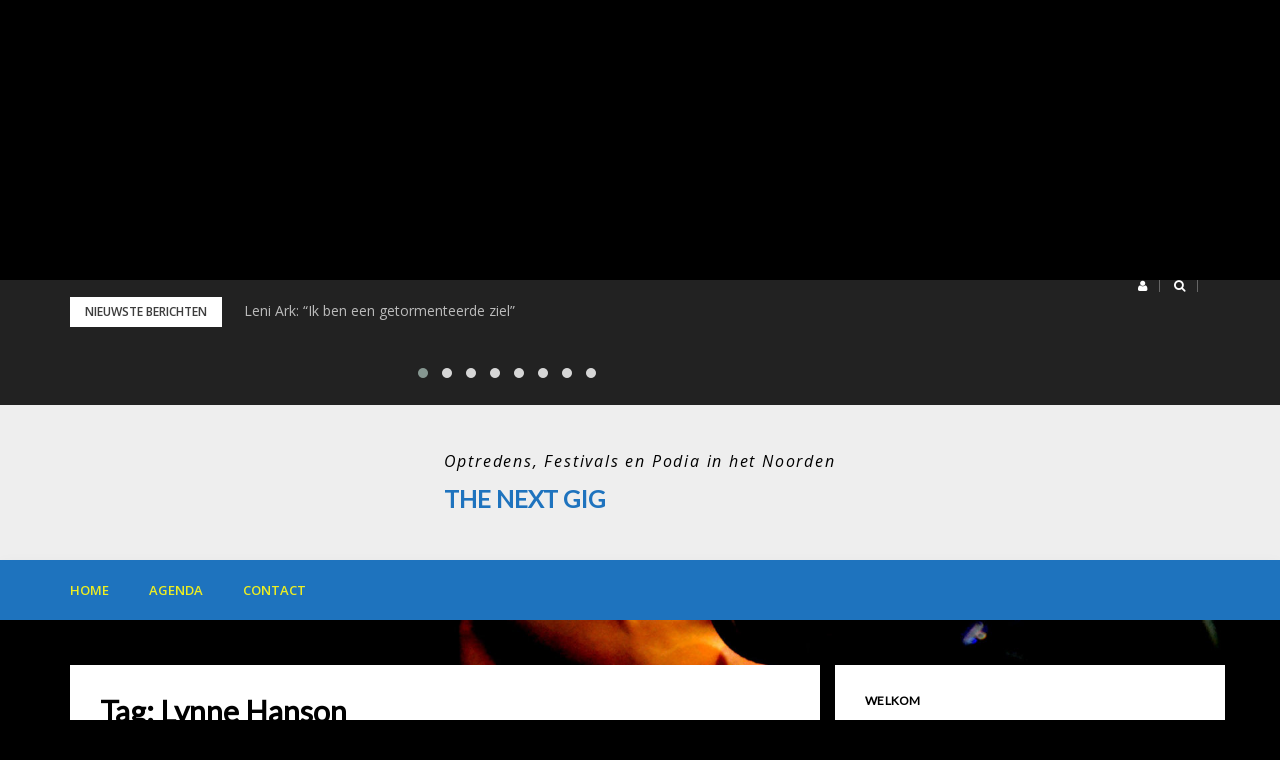

--- FILE ---
content_type: text/html; charset=UTF-8
request_url: http://thenextgig.nl/tag/lynne-hanson/
body_size: 16611
content:
<!DOCTYPE html>
<html lang="nl-NL">
<head>
<meta charset="UTF-8">
<meta name="viewport" content="width=device-width, initial-scale=1">
<link rel="profile" href="http://gmpg.org/xfn/11">

<title>Lynne Hanson &#8211; The Next Gig</title>
<meta name='robots' content='max-image-preview:large' />
<link rel='dns-prefetch' href='//secure.gravatar.com' />
<link rel='dns-prefetch' href='//maxcdn.bootstrapcdn.com' />
<link rel='dns-prefetch' href='//cdnjs.cloudflare.com' />
<link rel='dns-prefetch' href='//fonts.googleapis.com' />
<link rel="alternate" type="application/rss+xml" title="The Next Gig &raquo; feed" href="http://thenextgig.nl/feed/" />
<link rel="alternate" type="application/rss+xml" title="The Next Gig &raquo; reactiesfeed" href="http://thenextgig.nl/comments/feed/" />
<link rel="alternate" type="application/rss+xml" title="The Next Gig &raquo; Lynne Hanson tagfeed" href="http://thenextgig.nl/tag/lynne-hanson/feed/" />
<script type="text/javascript">
/* <![CDATA[ */
window._wpemojiSettings = {"baseUrl":"https:\/\/s.w.org\/images\/core\/emoji\/15.0.3\/72x72\/","ext":".png","svgUrl":"https:\/\/s.w.org\/images\/core\/emoji\/15.0.3\/svg\/","svgExt":".svg","source":{"concatemoji":"http:\/\/thenextgig.nl\/wp-includes\/js\/wp-emoji-release.min.js?ver=6.5.7"}};
/*! This file is auto-generated */
!function(i,n){var o,s,e;function c(e){try{var t={supportTests:e,timestamp:(new Date).valueOf()};sessionStorage.setItem(o,JSON.stringify(t))}catch(e){}}function p(e,t,n){e.clearRect(0,0,e.canvas.width,e.canvas.height),e.fillText(t,0,0);var t=new Uint32Array(e.getImageData(0,0,e.canvas.width,e.canvas.height).data),r=(e.clearRect(0,0,e.canvas.width,e.canvas.height),e.fillText(n,0,0),new Uint32Array(e.getImageData(0,0,e.canvas.width,e.canvas.height).data));return t.every(function(e,t){return e===r[t]})}function u(e,t,n){switch(t){case"flag":return n(e,"\ud83c\udff3\ufe0f\u200d\u26a7\ufe0f","\ud83c\udff3\ufe0f\u200b\u26a7\ufe0f")?!1:!n(e,"\ud83c\uddfa\ud83c\uddf3","\ud83c\uddfa\u200b\ud83c\uddf3")&&!n(e,"\ud83c\udff4\udb40\udc67\udb40\udc62\udb40\udc65\udb40\udc6e\udb40\udc67\udb40\udc7f","\ud83c\udff4\u200b\udb40\udc67\u200b\udb40\udc62\u200b\udb40\udc65\u200b\udb40\udc6e\u200b\udb40\udc67\u200b\udb40\udc7f");case"emoji":return!n(e,"\ud83d\udc26\u200d\u2b1b","\ud83d\udc26\u200b\u2b1b")}return!1}function f(e,t,n){var r="undefined"!=typeof WorkerGlobalScope&&self instanceof WorkerGlobalScope?new OffscreenCanvas(300,150):i.createElement("canvas"),a=r.getContext("2d",{willReadFrequently:!0}),o=(a.textBaseline="top",a.font="600 32px Arial",{});return e.forEach(function(e){o[e]=t(a,e,n)}),o}function t(e){var t=i.createElement("script");t.src=e,t.defer=!0,i.head.appendChild(t)}"undefined"!=typeof Promise&&(o="wpEmojiSettingsSupports",s=["flag","emoji"],n.supports={everything:!0,everythingExceptFlag:!0},e=new Promise(function(e){i.addEventListener("DOMContentLoaded",e,{once:!0})}),new Promise(function(t){var n=function(){try{var e=JSON.parse(sessionStorage.getItem(o));if("object"==typeof e&&"number"==typeof e.timestamp&&(new Date).valueOf()<e.timestamp+604800&&"object"==typeof e.supportTests)return e.supportTests}catch(e){}return null}();if(!n){if("undefined"!=typeof Worker&&"undefined"!=typeof OffscreenCanvas&&"undefined"!=typeof URL&&URL.createObjectURL&&"undefined"!=typeof Blob)try{var e="postMessage("+f.toString()+"("+[JSON.stringify(s),u.toString(),p.toString()].join(",")+"));",r=new Blob([e],{type:"text/javascript"}),a=new Worker(URL.createObjectURL(r),{name:"wpTestEmojiSupports"});return void(a.onmessage=function(e){c(n=e.data),a.terminate(),t(n)})}catch(e){}c(n=f(s,u,p))}t(n)}).then(function(e){for(var t in e)n.supports[t]=e[t],n.supports.everything=n.supports.everything&&n.supports[t],"flag"!==t&&(n.supports.everythingExceptFlag=n.supports.everythingExceptFlag&&n.supports[t]);n.supports.everythingExceptFlag=n.supports.everythingExceptFlag&&!n.supports.flag,n.DOMReady=!1,n.readyCallback=function(){n.DOMReady=!0}}).then(function(){return e}).then(function(){var e;n.supports.everything||(n.readyCallback(),(e=n.source||{}).concatemoji?t(e.concatemoji):e.wpemoji&&e.twemoji&&(t(e.twemoji),t(e.wpemoji)))}))}((window,document),window._wpemojiSettings);
/* ]]> */
</script>
<link rel='stylesheet' id='bootstrap-css' href='http://thenextgig.nl/wp-content/themes/greatmag/bootstrap/css/bootstrap.min.css?ver=1' type='text/css' media='all' />
<style id='wp-emoji-styles-inline-css' type='text/css'>

	img.wp-smiley, img.emoji {
		display: inline !important;
		border: none !important;
		box-shadow: none !important;
		height: 1em !important;
		width: 1em !important;
		margin: 0 0.07em !important;
		vertical-align: -0.1em !important;
		background: none !important;
		padding: 0 !important;
	}
</style>
<link rel='stylesheet' id='wp-block-library-css' href='http://thenextgig.nl/wp-includes/css/dist/block-library/style.min.css?ver=6.5.7' type='text/css' media='all' />
<style id='wp-block-library-inline-css' type='text/css'>
.has-text-align-justify{text-align:justify;}
</style>
<link rel='stylesheet' id='mediaelement-css' href='http://thenextgig.nl/wp-includes/js/mediaelement/mediaelementplayer-legacy.min.css?ver=4.2.17' type='text/css' media='all' />
<link rel='stylesheet' id='wp-mediaelement-css' href='http://thenextgig.nl/wp-includes/js/mediaelement/wp-mediaelement.min.css?ver=6.5.7' type='text/css' media='all' />
<style id='jetpack-sharing-buttons-style-inline-css' type='text/css'>
.jetpack-sharing-buttons__services-list{display:flex;flex-direction:row;flex-wrap:wrap;gap:0;list-style-type:none;margin:5px;padding:0}.jetpack-sharing-buttons__services-list.has-small-icon-size{font-size:12px}.jetpack-sharing-buttons__services-list.has-normal-icon-size{font-size:16px}.jetpack-sharing-buttons__services-list.has-large-icon-size{font-size:24px}.jetpack-sharing-buttons__services-list.has-huge-icon-size{font-size:36px}@media print{.jetpack-sharing-buttons__services-list{display:none!important}}.editor-styles-wrapper .wp-block-jetpack-sharing-buttons{gap:0;padding-inline-start:0}ul.jetpack-sharing-buttons__services-list.has-background{padding:1.25em 2.375em}
</style>
<style id='classic-theme-styles-inline-css' type='text/css'>
/*! This file is auto-generated */
.wp-block-button__link{color:#fff;background-color:#32373c;border-radius:9999px;box-shadow:none;text-decoration:none;padding:calc(.667em + 2px) calc(1.333em + 2px);font-size:1.125em}.wp-block-file__button{background:#32373c;color:#fff;text-decoration:none}
</style>
<style id='global-styles-inline-css' type='text/css'>
body{--wp--preset--color--black: #000000;--wp--preset--color--cyan-bluish-gray: #abb8c3;--wp--preset--color--white: #ffffff;--wp--preset--color--pale-pink: #f78da7;--wp--preset--color--vivid-red: #cf2e2e;--wp--preset--color--luminous-vivid-orange: #ff6900;--wp--preset--color--luminous-vivid-amber: #fcb900;--wp--preset--color--light-green-cyan: #7bdcb5;--wp--preset--color--vivid-green-cyan: #00d084;--wp--preset--color--pale-cyan-blue: #8ed1fc;--wp--preset--color--vivid-cyan-blue: #0693e3;--wp--preset--color--vivid-purple: #9b51e0;--wp--preset--gradient--vivid-cyan-blue-to-vivid-purple: linear-gradient(135deg,rgba(6,147,227,1) 0%,rgb(155,81,224) 100%);--wp--preset--gradient--light-green-cyan-to-vivid-green-cyan: linear-gradient(135deg,rgb(122,220,180) 0%,rgb(0,208,130) 100%);--wp--preset--gradient--luminous-vivid-amber-to-luminous-vivid-orange: linear-gradient(135deg,rgba(252,185,0,1) 0%,rgba(255,105,0,1) 100%);--wp--preset--gradient--luminous-vivid-orange-to-vivid-red: linear-gradient(135deg,rgba(255,105,0,1) 0%,rgb(207,46,46) 100%);--wp--preset--gradient--very-light-gray-to-cyan-bluish-gray: linear-gradient(135deg,rgb(238,238,238) 0%,rgb(169,184,195) 100%);--wp--preset--gradient--cool-to-warm-spectrum: linear-gradient(135deg,rgb(74,234,220) 0%,rgb(151,120,209) 20%,rgb(207,42,186) 40%,rgb(238,44,130) 60%,rgb(251,105,98) 80%,rgb(254,248,76) 100%);--wp--preset--gradient--blush-light-purple: linear-gradient(135deg,rgb(255,206,236) 0%,rgb(152,150,240) 100%);--wp--preset--gradient--blush-bordeaux: linear-gradient(135deg,rgb(254,205,165) 0%,rgb(254,45,45) 50%,rgb(107,0,62) 100%);--wp--preset--gradient--luminous-dusk: linear-gradient(135deg,rgb(255,203,112) 0%,rgb(199,81,192) 50%,rgb(65,88,208) 100%);--wp--preset--gradient--pale-ocean: linear-gradient(135deg,rgb(255,245,203) 0%,rgb(182,227,212) 50%,rgb(51,167,181) 100%);--wp--preset--gradient--electric-grass: linear-gradient(135deg,rgb(202,248,128) 0%,rgb(113,206,126) 100%);--wp--preset--gradient--midnight: linear-gradient(135deg,rgb(2,3,129) 0%,rgb(40,116,252) 100%);--wp--preset--font-size--small: 13px;--wp--preset--font-size--medium: 20px;--wp--preset--font-size--large: 36px;--wp--preset--font-size--x-large: 42px;--wp--preset--spacing--20: 0.44rem;--wp--preset--spacing--30: 0.67rem;--wp--preset--spacing--40: 1rem;--wp--preset--spacing--50: 1.5rem;--wp--preset--spacing--60: 2.25rem;--wp--preset--spacing--70: 3.38rem;--wp--preset--spacing--80: 5.06rem;--wp--preset--shadow--natural: 6px 6px 9px rgba(0, 0, 0, 0.2);--wp--preset--shadow--deep: 12px 12px 50px rgba(0, 0, 0, 0.4);--wp--preset--shadow--sharp: 6px 6px 0px rgba(0, 0, 0, 0.2);--wp--preset--shadow--outlined: 6px 6px 0px -3px rgba(255, 255, 255, 1), 6px 6px rgba(0, 0, 0, 1);--wp--preset--shadow--crisp: 6px 6px 0px rgba(0, 0, 0, 1);}:where(.is-layout-flex){gap: 0.5em;}:where(.is-layout-grid){gap: 0.5em;}body .is-layout-flex{display: flex;}body .is-layout-flex{flex-wrap: wrap;align-items: center;}body .is-layout-flex > *{margin: 0;}body .is-layout-grid{display: grid;}body .is-layout-grid > *{margin: 0;}:where(.wp-block-columns.is-layout-flex){gap: 2em;}:where(.wp-block-columns.is-layout-grid){gap: 2em;}:where(.wp-block-post-template.is-layout-flex){gap: 1.25em;}:where(.wp-block-post-template.is-layout-grid){gap: 1.25em;}.has-black-color{color: var(--wp--preset--color--black) !important;}.has-cyan-bluish-gray-color{color: var(--wp--preset--color--cyan-bluish-gray) !important;}.has-white-color{color: var(--wp--preset--color--white) !important;}.has-pale-pink-color{color: var(--wp--preset--color--pale-pink) !important;}.has-vivid-red-color{color: var(--wp--preset--color--vivid-red) !important;}.has-luminous-vivid-orange-color{color: var(--wp--preset--color--luminous-vivid-orange) !important;}.has-luminous-vivid-amber-color{color: var(--wp--preset--color--luminous-vivid-amber) !important;}.has-light-green-cyan-color{color: var(--wp--preset--color--light-green-cyan) !important;}.has-vivid-green-cyan-color{color: var(--wp--preset--color--vivid-green-cyan) !important;}.has-pale-cyan-blue-color{color: var(--wp--preset--color--pale-cyan-blue) !important;}.has-vivid-cyan-blue-color{color: var(--wp--preset--color--vivid-cyan-blue) !important;}.has-vivid-purple-color{color: var(--wp--preset--color--vivid-purple) !important;}.has-black-background-color{background-color: var(--wp--preset--color--black) !important;}.has-cyan-bluish-gray-background-color{background-color: var(--wp--preset--color--cyan-bluish-gray) !important;}.has-white-background-color{background-color: var(--wp--preset--color--white) !important;}.has-pale-pink-background-color{background-color: var(--wp--preset--color--pale-pink) !important;}.has-vivid-red-background-color{background-color: var(--wp--preset--color--vivid-red) !important;}.has-luminous-vivid-orange-background-color{background-color: var(--wp--preset--color--luminous-vivid-orange) !important;}.has-luminous-vivid-amber-background-color{background-color: var(--wp--preset--color--luminous-vivid-amber) !important;}.has-light-green-cyan-background-color{background-color: var(--wp--preset--color--light-green-cyan) !important;}.has-vivid-green-cyan-background-color{background-color: var(--wp--preset--color--vivid-green-cyan) !important;}.has-pale-cyan-blue-background-color{background-color: var(--wp--preset--color--pale-cyan-blue) !important;}.has-vivid-cyan-blue-background-color{background-color: var(--wp--preset--color--vivid-cyan-blue) !important;}.has-vivid-purple-background-color{background-color: var(--wp--preset--color--vivid-purple) !important;}.has-black-border-color{border-color: var(--wp--preset--color--black) !important;}.has-cyan-bluish-gray-border-color{border-color: var(--wp--preset--color--cyan-bluish-gray) !important;}.has-white-border-color{border-color: var(--wp--preset--color--white) !important;}.has-pale-pink-border-color{border-color: var(--wp--preset--color--pale-pink) !important;}.has-vivid-red-border-color{border-color: var(--wp--preset--color--vivid-red) !important;}.has-luminous-vivid-orange-border-color{border-color: var(--wp--preset--color--luminous-vivid-orange) !important;}.has-luminous-vivid-amber-border-color{border-color: var(--wp--preset--color--luminous-vivid-amber) !important;}.has-light-green-cyan-border-color{border-color: var(--wp--preset--color--light-green-cyan) !important;}.has-vivid-green-cyan-border-color{border-color: var(--wp--preset--color--vivid-green-cyan) !important;}.has-pale-cyan-blue-border-color{border-color: var(--wp--preset--color--pale-cyan-blue) !important;}.has-vivid-cyan-blue-border-color{border-color: var(--wp--preset--color--vivid-cyan-blue) !important;}.has-vivid-purple-border-color{border-color: var(--wp--preset--color--vivid-purple) !important;}.has-vivid-cyan-blue-to-vivid-purple-gradient-background{background: var(--wp--preset--gradient--vivid-cyan-blue-to-vivid-purple) !important;}.has-light-green-cyan-to-vivid-green-cyan-gradient-background{background: var(--wp--preset--gradient--light-green-cyan-to-vivid-green-cyan) !important;}.has-luminous-vivid-amber-to-luminous-vivid-orange-gradient-background{background: var(--wp--preset--gradient--luminous-vivid-amber-to-luminous-vivid-orange) !important;}.has-luminous-vivid-orange-to-vivid-red-gradient-background{background: var(--wp--preset--gradient--luminous-vivid-orange-to-vivid-red) !important;}.has-very-light-gray-to-cyan-bluish-gray-gradient-background{background: var(--wp--preset--gradient--very-light-gray-to-cyan-bluish-gray) !important;}.has-cool-to-warm-spectrum-gradient-background{background: var(--wp--preset--gradient--cool-to-warm-spectrum) !important;}.has-blush-light-purple-gradient-background{background: var(--wp--preset--gradient--blush-light-purple) !important;}.has-blush-bordeaux-gradient-background{background: var(--wp--preset--gradient--blush-bordeaux) !important;}.has-luminous-dusk-gradient-background{background: var(--wp--preset--gradient--luminous-dusk) !important;}.has-pale-ocean-gradient-background{background: var(--wp--preset--gradient--pale-ocean) !important;}.has-electric-grass-gradient-background{background: var(--wp--preset--gradient--electric-grass) !important;}.has-midnight-gradient-background{background: var(--wp--preset--gradient--midnight) !important;}.has-small-font-size{font-size: var(--wp--preset--font-size--small) !important;}.has-medium-font-size{font-size: var(--wp--preset--font-size--medium) !important;}.has-large-font-size{font-size: var(--wp--preset--font-size--large) !important;}.has-x-large-font-size{font-size: var(--wp--preset--font-size--x-large) !important;}
.wp-block-navigation a:where(:not(.wp-element-button)){color: inherit;}
:where(.wp-block-post-template.is-layout-flex){gap: 1.25em;}:where(.wp-block-post-template.is-layout-grid){gap: 1.25em;}
:where(.wp-block-columns.is-layout-flex){gap: 2em;}:where(.wp-block-columns.is-layout-grid){gap: 2em;}
.wp-block-pullquote{font-size: 1.5em;line-height: 1.6;}
</style>
<link rel='stylesheet' id='ap-front-styles-css' href='http://thenextgig.nl/wp-content/plugins/accesspress-anonymous-post/css/frontend-style.css?ver=2.7.0' type='text/css' media='all' />
<link rel='stylesheet' id='lightbox-css' href='http://thenextgig.nl/wp-content/plugins/accesspress-instagram-feed/css/lightbox.css?ver=2.2.6' type='text/css' media='all' />
<link rel='stylesheet' id='owl-theme-css' href='http://thenextgig.nl/wp-content/plugins/accesspress-instagram-feed/css/owl.theme.css?ver=2.2.6' type='text/css' media='all' />
<link rel='stylesheet' id='owl-carousel-css' href='http://thenextgig.nl/wp-content/plugins/accesspress-instagram-feed/css/owl.carousel.css?ver=2.2.6' type='text/css' media='all' />
<link rel='stylesheet' id='apif-frontend-css-css' href='http://thenextgig.nl/wp-content/plugins/accesspress-instagram-feed/css/frontend.css?ver=2.2.6' type='text/css' media='all' />
<link rel='stylesheet' id='apsc-font-awesome-css' href='http://thenextgig.nl/wp-content/plugins/accesspress-instagram-feed/css/font-awesome.min.css?ver=2.2.6' type='text/css' media='all' />
<link rel='stylesheet' id='apif-gridrotator-css' href='http://thenextgig.nl/wp-content/plugins/accesspress-instagram-feed/css/gridrotator.css?ver=2.2.6' type='text/css' media='all' />
<link rel='stylesheet' id='fontawesome-css-css' href='http://thenextgig.nl/wp-content/plugins/accesspress-social-counter/css/font-awesome.min.css?ver=1.7.1' type='text/css' media='all' />
<link rel='stylesheet' id='apsc-frontend-css-css' href='http://thenextgig.nl/wp-content/plugins/accesspress-social-counter/css/frontend.css?ver=1.7.1' type='text/css' media='all' />
<link rel='stylesheet' id='aps-animate-css-css' href='http://thenextgig.nl/wp-content/plugins/accesspress-social-icons/css/animate.css?ver=1.6.6' type='text/css' media='all' />
<link rel='stylesheet' id='aps-frontend-css-css' href='http://thenextgig.nl/wp-content/plugins/accesspress-social-icons/css/frontend.css?ver=1.6.6' type='text/css' media='all' />
<link rel='stylesheet' id='fontawsome-css-css' href='//maxcdn.bootstrapcdn.com/font-awesome/4.3.0/css/font-awesome.min.css?ver=3.2.6' type='text/css' media='all' />
<link rel='stylesheet' id='apsl-frontend-css-css' href='http://thenextgig.nl/wp-content/plugins/accesspress-social-login-lite/css/frontend.css?ver=3.2.6' type='text/css' media='all' />
<link rel='stylesheet' id='apss-font-awesome-css' href='//cdnjs.cloudflare.com/ajax/libs/font-awesome/4.4.0/css/font-awesome.min.css?ver=4.3.2' type='text/css' media='all' />
<link rel='stylesheet' id='apss-font-opensans-css' href='//fonts.googleapis.com/css?family=Open+Sans&#038;ver=6.5.7' type='text/css' media='all' />
<link rel='stylesheet' id='apss-frontend-css-css' href='http://thenextgig.nl/wp-content/plugins/accesspress-social-share/css/frontend.css?ver=4.3.2' type='text/css' media='all' />
<link rel='stylesheet' id='aptf-bxslider-css' href='http://thenextgig.nl/wp-content/plugins/accesspress-twitter-feed/css/jquery.bxslider.css?ver=1.5.5' type='text/css' media='all' />
<link rel='stylesheet' id='aptf-front-css-css' href='http://thenextgig.nl/wp-content/plugins/accesspress-twitter-feed/css/frontend.css?ver=1.5.5' type='text/css' media='all' />
<link rel='stylesheet' id='aptf-font-css-css' href='http://thenextgig.nl/wp-content/plugins/accesspress-twitter-feed/css/fonts.css?ver=1.5.5' type='text/css' media='all' />
<link rel='stylesheet' id='contact-form-7-css' href='http://thenextgig.nl/wp-content/plugins/contact-form-7/includes/css/styles.css?ver=5.9.6' type='text/css' media='all' />
<link rel='stylesheet' id='ufbl-custom-select-css-css' href='http://thenextgig.nl/wp-content/plugins/ultimate-form-builder-lite/css/jquery.selectbox.css?ver=1.3.3' type='text/css' media='all' />
<link rel='stylesheet' id='ufbl-front-css-css' href='http://thenextgig.nl/wp-content/plugins/ultimate-form-builder-lite/css/frontend.css?ver=1.3.3' type='text/css' media='all' />
<link rel='stylesheet' id='greatmag-style-css' href='http://thenextgig.nl/wp-content/themes/greatmag/style.css?ver=6.5.7' type='text/css' media='all' />
<style id='greatmag-style-inline-css' type='text/css'>
.site-title,.site-title a,.site-title a:hover { color:#1e73be}
.site-description { color:#000000}
.site-branding { background-color:#eeeeee}
.navbar.bgf6 { background-color:#1e73be}
.top-header { background-color:#222222}
.navbar .navbar-nav > li > a { color:#eeee22}
.preloader,.progress-bar,.comment-form .btn:hover, .comment-form .btn:focus,.contact-form .btn,.back-to-page:hover, .back-to-page:focus,.ready-to-contact .btn,.dc2:first-letter,.list-style1 li:before,.navbar .navbar-nav > li .dropdown-menu > li .absp-cat:hover, .navbar .navbar-nav > li .dropdown-menu > li .absp-cat:focus,.absp-cat:hover, .absp-cat:focus,.btn-primary:hover, .btn-primary:focus,.button:hover,button:hover,input[type="button"]:hover,input[type="reset"]:hover,input[type="submit"]:hover { background-color:#f8c200}
a:hover,a:focus,.nav>li>a:hover, .nav>li>a:focus,.sidebar-area .widget a:hover,.ps-quote:before,.author-posts-link,.fun-fact .this-icon,.dc1:first-letter,.list-style3 li:before,.list-style2 li:before,.pbc-carousel .owl-prev:hover, .pbc-carousel .owl-prev:focus, .pbc-carousel .owl-next:hover, .pbc-carousel .owl-next:focus, .pbc-carousel2 .owl-prev:hover, .pbc-carousel2 .owl-prev:focus, .pbc-carousel2 .owl-next:hover, .pbc-carousel2 .owl-next:focus, .video-posts-carousel .owl-prev:hover, .video-posts-carousel .owl-prev:focus, .video-posts-carousel .owl-next:hover, .video-posts-carousel .owl-next:focus,.post-title-small:hover, .post-title-small:focus,.post-title-standard:hover, .post-title-standard:focus,.go-top:hover, .go-top:focus,.mob-social-menu li a:hover, .mob-social-menu li a:focus,.off-close,.navbar .navbar-nav > li .dropdown-menu > li .this-title a:hover, .navbar .navbar-nav > li .dropdown-menu > li .this-title a:focus,.section-title .this-title span,.breaking-news.media a:hover, .breaking-news.media a:focus, .review-stars li { color:#f8c200}
.comment-form .btn:hover, .comment-form .btn:focus,.fun-fact .this-icon,.login-drop { border-color:#f8c200}
.footer-widgets { background-color:#222222}
.footer-widgets, .footer-widgets a:not(:hover) { color:#bbbbbb}
.footer-widgets .widget-title { color:#ffffff}
.bottom-footer { background-color:#191919}
.site-info, .site-info a:not(:hover) { color:#ffffff}
body, .sidebar-area .widget, .sidebar-area .widget a, .sidebar-area .widget select { color:#3d3d3d}
body { font-family:Open Sans;}
h1,h2,h3,h4,h5,h6,.site-title,.post-title-standard,.post-title-small,.post-title-big { font-family:Lato;}
.site-title { font-size:24px; }
.site-description { font-size:16px; }
body { font-size:14px; }
.navbar .navbar-nav > li > a { font-size:13px; }
.post-title-standard { font-size:16px; }
.entry-title.post-title-big { font-size:24px; }
.widget-area .widget-title, .footer-widgets .widget-title { font-size:12px; }
.site-branding.vhome3 .main-logo { float:none;margin:0 auto; }
.site-branding .header-ad { float:none;margin:30px auto 0; }

</style>
<link rel='stylesheet' id='greatmag-fonts-css' href='https://fonts.googleapis.com/css?family=Open+Sans%3A400%2C400italic%2C600%2C600italic%7CLato%3A400%2C400italic%2C600%2C600italic&#038;subset=latin%2Clatin-ext%2Ccyrillic' type='text/css' media='all' />
<link rel='stylesheet' id='font-awesome-css' href='http://thenextgig.nl/wp-content/themes/greatmag/fonts/font-awesome.min.css?ver=6.5.7' type='text/css' media='all' />
<link rel='stylesheet' id='ubuntu-condensed-css' href='//fonts.googleapis.com/css?family=Ubuntu+Condensed%3Aregular&#038;subset=greek-ext%2Cgreek%2Ccyrillic-ext%2Ccyrillic%2Clatin%2Clatin-ext&#038;ver=2.6.11' type='text/css' media='all' />
<link rel='stylesheet' id='kc-general-css' href='http://thenextgig.nl/wp-content/plugins/kingcomposer/assets/frontend/css/kingcomposer.min.css?ver=2.6.11' type='text/css' media='all' />
<link rel='stylesheet' id='kc-animate-css' href='http://thenextgig.nl/wp-content/plugins/kingcomposer/assets/css/animate.css?ver=2.6.11' type='text/css' media='all' />
<link rel='stylesheet' id='kc-icon-1-css' href='http://thenextgig.nl/wp-content/plugins/kingcomposer/assets/css/icons.css?ver=2.6.11' type='text/css' media='all' />
<link rel='stylesheet' id='jetpack_css-css' href='http://thenextgig.nl/wp-content/plugins/jetpack/css/jetpack.css?ver=13.5.1' type='text/css' media='all' />
<!--n2css--><script type="text/javascript" src="http://thenextgig.nl/wp-includes/js/jquery/jquery.min.js?ver=3.7.1" id="jquery-core-js"></script>
<script type="text/javascript" src="http://thenextgig.nl/wp-includes/js/jquery/jquery-migrate.min.js?ver=3.4.1" id="jquery-migrate-js"></script>
<script type="text/javascript" src="http://thenextgig.nl/wp-content/plugins/accesspress-instagram-feed/js/modernizr.custom.26633.js?ver=2.2.6" id="apif-modernizr-custom-js"></script>
<script type="text/javascript" src="http://thenextgig.nl/wp-content/plugins/accesspress-instagram-feed/js/jquery.gridrotator.js?ver=2.2.6" id="apif-gridrotator-js"></script>
<script type="text/javascript" src="http://thenextgig.nl/wp-content/plugins/accesspress-instagram-feed/js/owl.carousel.js?ver=6.5.7" id="owl-carousel-js-js"></script>
<script type="text/javascript" src="http://thenextgig.nl/wp-content/plugins/accesspress-instagram-feed/js/frontend.js?ver=2.2.6" id="apif-frontend-js-js"></script>
<script type="text/javascript" src="http://thenextgig.nl/wp-content/plugins/accesspress-social-icons/js/frontend.js?ver=1.6.6" id="aps-frontend-js-js"></script>
<script type="text/javascript" src="http://thenextgig.nl/wp-content/plugins/accesspress-social-login-lite/js/frontend.js?ver=3.2.6" id="apsl-frontend-js-js"></script>
<script type="text/javascript" src="http://thenextgig.nl/wp-content/plugins/accesspress-twitter-feed/js/jquery.bxslider.min.js?ver=1.5.5" id="aptf-bxslider-js"></script>
<script type="text/javascript" src="http://thenextgig.nl/wp-content/plugins/accesspress-twitter-feed/js/frontend.js?ver=1.5.5" id="aptf-front-js-js"></script>
<script type="text/javascript" id="pirate-forms-custom-spam-js-extra">
/* <![CDATA[ */
var pf = {"spam":{"label":"Ik ben mens!","value":"ccf617de18"}};
/* ]]> */
</script>
<script type="text/javascript" src="http://thenextgig.nl/wp-content/plugins/pirate-forms/public/js/custom-spam.js?ver=6.5.7" id="pirate-forms-custom-spam-js"></script>
<script type="text/javascript" src="http://thenextgig.nl/wp-content/plugins/ultimate-form-builder-lite/js/jquery.selectbox-0.2.min.js?ver=1.3.3" id="ufbl-custom-select-js-js"></script>
<script type="text/javascript" id="ufbl-front-js-js-extra">
/* <![CDATA[ */
var frontend_js_obj = {"default_error_message":"This field is required","ajax_url":"http:\/\/thenextgig.nl\/wp-admin\/admin-ajax.php","ajax_nonce":"b0f2647874"};
/* ]]> */
</script>
<script type="text/javascript" src="http://thenextgig.nl/wp-content/plugins/ultimate-form-builder-lite/js/frontend.js?ver=1.3.3" id="ufbl-front-js-js"></script>
        <style>
            .eaa-clean {
                padding: 0 !important;
                border: none !important;
            }

            .eaa-ad.alignleft {
                margin-right: 10px;
            }

            .eaa-ad.alignright {
                margin-left: 10px;
            }

            #eaa_sticky_ad_bottom {
                position: fixed;
                bottom: 0;
                width: 100%;
                z-index: 999;
            }

            #eaa_sticky_ad_top {
                top: 0;
                position: fixed;
                z-index: 999;

                width: 100%;
            }

            .eaa-ad {
                position: relative;
                margin: auto
            }

            #eaa_sticky_ad_top .eaa-close,
            #eaa_sticky_ad_bottom .eaa-close {
                content: 'X';
                width: 24px;
                height: 24px;
                text-align: center;
                position: absolute;
                top: 0;
                bottom: 0;
                right: -24px;
                color: #e2585b;
                margin: auto;
                background: rgba(240, 240, 240, .9);
                border-top-right-radius: 8px;
                border-bottom-right-radius: 8px;
                font: 20px/24px sans-serif;
                box-shadow: 4px 0 4px -3px #666;
            }

        </style>


		<link rel="https://api.w.org/" href="http://thenextgig.nl/wp-json/" /><link rel="alternate" type="application/json" href="http://thenextgig.nl/wp-json/wp/v2/tags/152" /><link rel="EditURI" type="application/rsd+xml" title="RSD" href="http://thenextgig.nl/xmlrpc.php?rsd" />
<meta name="generator" content="WordPress 6.5.7" />
<script type="text/javascript">var kc_script_data={ajax_url:"http://thenextgig.nl/wp-admin/admin-ajax.php"}</script><script async src="//pagead2.googlesyndication.com/pagead/js/adsbygoogle.js"></script>
<!-- thenextgig.nl -->
<ins class="adsbygoogle"
     style="display:block"
     data-ad-client="ca-pub-6830613464894224"
     data-ad-slot="1712799903"
     data-ad-format="auto"></ins>
<script>
(adsbygoogle = window.adsbygoogle || []).push({});
</script><meta name="description" content="Berichten over Lynne Hanson geschreven door admin" />
<style type="text/css" id="custom-background-css">
body.custom-background { background-color: #000000; }
</style>
	
<!-- Jetpack Open Graph Tags -->
<meta property="og:type" content="website" />
<meta property="og:title" content="Lynne Hanson &#8211; The Next Gig" />
<meta property="og:url" content="http://thenextgig.nl/tag/lynne-hanson/" />
<meta property="og:site_name" content="The Next Gig" />
<meta property="og:image" content="http://thenextgig.nl/wp-content/uploads/2017/03/cropped-a1.jpg" />
<meta property="og:image:width" content="512" />
<meta property="og:image:height" content="512" />
<meta property="og:image:alt" content="" />
<meta property="og:locale" content="nl_NL" />

<!-- End Jetpack Open Graph Tags -->
<link rel="icon" href="http://thenextgig.nl/wp-content/uploads/2017/03/cropped-a1-32x32.jpg" sizes="32x32" />
<link rel="icon" href="http://thenextgig.nl/wp-content/uploads/2017/03/cropped-a1-192x192.jpg" sizes="192x192" />
<link rel="apple-touch-icon" href="http://thenextgig.nl/wp-content/uploads/2017/03/cropped-a1-180x180.jpg" />
<meta name="msapplication-TileImage" content="http://thenextgig.nl/wp-content/uploads/2017/03/cropped-a1-270x270.jpg" />
</head>

<body class="archive tag tag-lynne-hanson tag-152 custom-background kc-css-system hfeed">
<div id="page" data-bodyimg="http://thenextgig.nl/wp-content/uploads/2017/03/cropped-cropped-a1-4.jpg" class="site">
	<a class="skip-link screen-reader-text" href="#content">Skip to content</a>

		<div class="preloader">
		<div><span>Loading...</span></div>
	</div>
			<div class="top-search-form row">
			<form role="search" method="get" class="search-form" action="http://thenextgig.nl/">
				<label>
					<span class="screen-reader-text">Zoeken naar:</span>
					<input type="search" class="search-field" placeholder="Zoeken &hellip;" value="" name="s" />
				</label>
				<input type="submit" class="search-submit" value="Zoeken" />
			</form>		</div>
		<div class="top-header row">
			<div class="container">
				<div class="row">
					<div class="col-sm-8">
						
	<div class="media breaking-news">
		<div class="media-left">
			<div class="bnews-label">Nieuwste berichten</div>
		</div>
		<div class="media-body">
			<div class="bnews-ticker">
							<div class="item"><a href="http://thenextgig.nl/leni-ark-ik-ben-een-getormenteerde-ziel/" title="Leni Ark: “Ik ben een getormenteerde ziel”">Leni Ark: “Ik ben een getormenteerde ziel”</a></div>	
							<div class="item"><a href="http://thenextgig.nl/mary-ember-terugkomen-in-drie-gezusters-voelt-helemaal-full-circle/" title="Mary Ember: “Terugkomen in Drie Gezusters voelt helemaal full circle”">Mary Ember: “Terugkomen in Drie Gezusters voelt helemaal full circle”</a></div>	
							<div class="item"><a href="http://thenextgig.nl/sodl-ik-gooi-mijn-rode-bloederige-hart-in-de-menigte/" title="Sodl: “Ik gooi mijn rode, bloederige hart in de menigte”">Sodl: “Ik gooi mijn rode, bloederige hart in de menigte”</a></div>	
							<div class="item"><a href="http://thenextgig.nl/prachtige-opening-van-het-nieuwe-amer-jaar-met-five-dollar-shake/" title="Prachtige opening van het nieuwe Amer jaar met Five Dollar Shake">Prachtige opening van het nieuwe Amer jaar met Five Dollar Shake</a></div>	
							<div class="item"><a href="http://thenextgig.nl/barbora-hora-het-gaat-over-simpele-uitingen-van-vrijheid/" title="Barbora Hora: &#8220;Het gaat over simpele uitingen van vrijheid&#8221;">Barbora Hora: &#8220;Het gaat over simpele uitingen van vrijheid&#8221;</a></div>	
							<div class="item"><a href="http://thenextgig.nl/adja-neemt-voorschot-op-eurosonic/" title="Adja neemt voorschot op Eurosonic">Adja neemt voorschot op Eurosonic</a></div>	
							<div class="item"><a href="http://thenextgig.nl/een-avond-met-het-robin-scherpen-collective-is-een-gemeenschappelijke-ervaring-met-publiek-licht-en-ruimte/" title="Een avond met het Robin Scherpen Collective is een gemeenschappelijke ervaring met publiek, licht en ruimte">Een avond met het Robin Scherpen Collective is een gemeenschappelijke ervaring met publiek, licht en ruimte</a></div>	
							<div class="item"><a href="http://thenextgig.nl/schitterende-klaagzangen-van-rois/" title="Schitterende klaagzangen van Róis">Schitterende klaagzangen van Róis</a></div>	
						</div>
		</div>
	</div>	

						
					</div>
					<div class="col-sm-4 auth-social">
							<ul class="nav nav-pills auth-social-nav">
		<li class="dropdown">
			<a href="#" class="dropdown-toggle" data-toggle="dropdown" role="button" aria-haspopup="true" aria-expanded="false"><i class="fa fa-user"></i></a>
			<div class="dropdown-menu login-drop">
				<form name="loginform" id="loginform" action="http://thenextgig.nl/wp-login.php" method="post"><p class="login-username">
				<label for="user_login">Gebruikersnaam of e-mailadres</label>
				<input type="text" name="log" id="user_login" autocomplete="username" class="input" value="" size="20" />
			</p><p class="login-password">
				<label for="user_pass">Wachtwoord</label>
				<input type="password" name="pwd" id="user_pass" autocomplete="current-password" spellcheck="false" class="input" value="" size="20" />
			</p><p class="login-remember"><label><input name="rememberme" type="checkbox" id="rememberme" value="forever" /> Onthoud mij</label></p><p class="login-submit">
				<input type="submit" name="wp-submit" id="wp-submit" class="button button-primary" value="Inloggen" />
				<input type="hidden" name="redirect_to" value="http://thenextgig.nl/tag/lynne-hanson/" />
			</p></form>				<div class="login-drop-footer">
					<a href="http://thenextgig.nl/wp-login.php?action=lostpassword" title="Lost your password?">Lost your password?</a>
									</div>
			</div>
		</li>
		<li class="search-top"><a href="#"><i class="fa fa-search"></i></a></li>
		<li><a href=""><i class="fa fa-twitter"></i></a></li>
		<li><a href=""><i class="fa fa-instagram"></i></a></li>
		<li><a href=""><i class="fa fa-facebook"></i></a></li>
		<li><a href=""><i class="fa fa-linkedin"></i></a></li>
		<li><a href=""><i class="fa fa-pinterest"></i></a></li>
		<li><a href=""><i class="fa fa-youtube-play"></i></a></li>
	</ul>
						</div>
				</div>
			</div>
		</div>
		<header id="masthead" class="site-header">

			<div class="site-branding vhome3 row m0">
			<div class="container">
				<div class="main-logo">
					<div class="media">
												<div class="media-body">
															<p class="site-description site-slogan">Optredens, Festivals en Podia in het Noorden</p>
															<p class="site-title"><a href="http://thenextgig.nl/" rel="home">The Next Gig</a></p>
													</div>
					</div>
				</div>
							</div>
		</div><!-- .site-branding -->
			<nav id="site-navigation" class="navbar navbar-static-top navbar-default main-navigation bgf6">
			<div class="container">
				<div class="row">

								        <div class="collapse navbar-collapse"><ul id="menu-menu" class="nav navbar-nav"><li id="menu-item-322" class="menu-item menu-item-type-post_type menu-item-object-page menu-item-home menu-item-322"><a title="Home" href="http://thenextgig.nl/">Home</a></li>
<li id="menu-item-336" class="menu-item menu-item-type-post_type menu-item-object-page menu-item-336"><a title="Agenda" href="http://thenextgig.nl/agenda/">Agenda</a></li>
<li id="menu-item-343" class="menu-item menu-item-type-post_type menu-item-object-page menu-item-343"><a title="Contact" href="http://thenextgig.nl/contact/">Contact</a></li>
</ul></div>					<button class="off-canvas-trigger" aria-controls="primary" aria-expanded="false">
						<span class="icon-bar"></span>
						<span class="icon-bar"></span>
						<span class="icon-bar"></span>
					</button>	
							        
				</div>
			</div>
		</nav><!-- #site-navigation -->
			<div class="off-close outer"></div>
		<div class="off-canvas row">
			<div class="off-logo-box off-widget">
				<button class="off-close"><i class="fa fa-times"></i></button><br>
				<a class="off-logo" href="http://thenextgig.nl/" rel="home">
											<p class="site-description site-slogan">Optredens, Festivals en Podia in het Noorden</p>
										<h4 class="site-title">The Next Gig</h4>
				</a>
			</div>		
			<div class="mob-menu-box1 off-widget">
			        <ul id="menu-menu-1" class="nav navbar-nav mob-menu"><li class="menu-item menu-item-type-post_type menu-item-object-page menu-item-home menu-item-322"><a title="Home" href="http://thenextgig.nl/">Home</a></li>
<li class="menu-item menu-item-type-post_type menu-item-object-page menu-item-336"><a title="Agenda" href="http://thenextgig.nl/agenda/">Agenda</a></li>
<li class="menu-item menu-item-type-post_type menu-item-object-page menu-item-343"><a title="Contact" href="http://thenextgig.nl/contact/">Contact</a></li>
</ul>	
			</div>	
		</div>	
			

	</header><!-- #masthead -->
	
	<div id="content" class="site-content">
		<div class="container">
			<div class="row">

	<div id="primary" class="content-area col-md-8">
		<main id="main" class="site-main">

		
		<header class="archive-header">
			<h2 class="page-title">Tag: <span>Lynne Hanson</span></h2>		</header><!-- .archive-header -->

		<div class="posts-layout">
			
			
<article id="post-12246" class="post-12246 post type-post status-publish format-standard has-post-thumbnail hentry category-recensies-2025 tag-americana tag-blair-michael-hogan tag-folk tag-het-kielzog-hoogezand tag-lynne-hanson list-style-post">

			<div class="media-left">
			<div class="media-object">
				<a href="http://thenextgig.nl/prachtige-storytelling-met-lynne-hanson-in-het-kielzog/" title="Prachtige storytelling met Lynne Hanson in het Kielzog" class="featured-img"><img width="380" height="250" src="http://thenextgig.nl/wp-content/uploads/2025/02/lynne-hanson-2025-380x250.jpg" class="attachment-greatmag-medium size-greatmag-medium wp-post-image" alt="" decoding="async" fetchpriority="high" data-attachment-id="12247" data-permalink="http://thenextgig.nl/prachtige-storytelling-met-lynne-hanson-in-het-kielzog/lynne-hanson-2025/" data-orig-file="http://thenextgig.nl/wp-content/uploads/2025/02/lynne-hanson-2025.jpg" data-orig-size="850,563" data-comments-opened="0" data-image-meta="{&quot;aperture&quot;:&quot;0&quot;,&quot;credit&quot;:&quot;&quot;,&quot;camera&quot;:&quot;&quot;,&quot;caption&quot;:&quot;&quot;,&quot;created_timestamp&quot;:&quot;0&quot;,&quot;copyright&quot;:&quot;&quot;,&quot;focal_length&quot;:&quot;0&quot;,&quot;iso&quot;:&quot;0&quot;,&quot;shutter_speed&quot;:&quot;0&quot;,&quot;title&quot;:&quot;&quot;,&quot;orientation&quot;:&quot;0&quot;}" data-image-title="lynne hanson 2025" data-image-description="" data-image-caption="" data-medium-file="http://thenextgig.nl/wp-content/uploads/2025/02/lynne-hanson-2025-300x199.jpg" data-large-file="http://thenextgig.nl/wp-content/uploads/2025/02/lynne-hanson-2025.jpg" /></a>
				<a class="absp-cat" data-color="#908e8e" style="background-color:#908e8e;" href="http://thenextgig.nl/category/recensies-2025/" title="Recensies 2025">Recensies 2025</a>			</div>
		</div>
	
	<div class="media-body">
		<header class="entry-header">
			<h2 class="entry-title"><a class="post-title-standard" href="http://thenextgig.nl/prachtige-storytelling-met-lynne-hanson-in-het-kielzog/" rel="bookmark">Prachtige storytelling met Lynne Hanson in het Kielzog</a></h2>			<div class="entry-meta">
				<h5 class="post-meta"><a href="http://thenextgig.nl/author/admin/" class="author vcard">admin</a>  -  <a href="http://thenextgig.nl/prachtige-storytelling-met-lynne-hanson-in-het-kielzog/" class="date"><time class="entry-date published updated" datetime="2025-02-26T14:12:40+00:00">februari 26, 2025</time></a></h5>			</div><!-- .entry-meta -->
					</header><!-- .entry-header -->

		<div class="entry-content">
			<p>HOOGEZAND – Volgend jaar viert Lynne Hanson dat ze een kwart eeuw als singer songwriter aan de weg timmert. De Canadese folk / Americana artieste is een regelmatige gast in&nbsp;[ &hellip; ]</p>
		</div><!-- .entry-content -->

	</div>
</article><!-- #post-## -->

<article id="post-10081" class="post-10081 post type-post status-publish format-standard has-post-thumbnail hentry category-de-amer category-recensies-2023 tag-americana tag-blair-michael-hogan tag-blues tag-de-amer-amen tag-lynne-hanson list-style-post">

			<div class="media-left">
			<div class="media-object">
				<a href="http://thenextgig.nl/fijn-debuut-lynne-hanson-in-de-amer/" title="Fijn debuut Lynne Hanson in De Amer" class="featured-img"><img width="380" height="250" src="http://thenextgig.nl/wp-content/uploads/2023/03/lynne-hanson-2023-380x250.jpg" class="attachment-greatmag-medium size-greatmag-medium wp-post-image" alt="" decoding="async" data-attachment-id="10082" data-permalink="http://thenextgig.nl/fijn-debuut-lynne-hanson-in-de-amer/lynne-hanson-2023/" data-orig-file="http://thenextgig.nl/wp-content/uploads/2023/03/lynne-hanson-2023.jpg" data-orig-size="850,563" data-comments-opened="0" data-image-meta="{&quot;aperture&quot;:&quot;0&quot;,&quot;credit&quot;:&quot;&quot;,&quot;camera&quot;:&quot;&quot;,&quot;caption&quot;:&quot;&quot;,&quot;created_timestamp&quot;:&quot;0&quot;,&quot;copyright&quot;:&quot;&quot;,&quot;focal_length&quot;:&quot;0&quot;,&quot;iso&quot;:&quot;0&quot;,&quot;shutter_speed&quot;:&quot;0&quot;,&quot;title&quot;:&quot;&quot;,&quot;orientation&quot;:&quot;0&quot;}" data-image-title="lynne hanson 2023" data-image-description="" data-image-caption="" data-medium-file="http://thenextgig.nl/wp-content/uploads/2023/03/lynne-hanson-2023-300x199.jpg" data-large-file="http://thenextgig.nl/wp-content/uploads/2023/03/lynne-hanson-2023.jpg" /></a>
				<a class="absp-cat" data-color="#908e8e" style="background-color:#908e8e;" href="http://thenextgig.nl/category/de-amer/" title="De Amer">De Amer</a>			</div>
		</div>
	
	<div class="media-body">
		<header class="entry-header">
			<h2 class="entry-title"><a class="post-title-standard" href="http://thenextgig.nl/fijn-debuut-lynne-hanson-in-de-amer/" rel="bookmark">Fijn debuut Lynne Hanson in De Amer</a></h2>			<div class="entry-meta">
				<h5 class="post-meta"><a href="http://thenextgig.nl/author/admin/" class="author vcard">admin</a>  -  <a href="http://thenextgig.nl/fijn-debuut-lynne-hanson-in-de-amer/" class="date"><time class="entry-date published updated" datetime="2023-03-06T14:01:28+00:00">maart 6, 2023</time></a></h5>			</div><!-- .entry-meta -->
					</header><!-- .entry-header -->

		<div class="entry-content">
			<p>AMEN – Hoewel een oud-programmeur van de Canadese troubadour Lynne Hanson zeer gecharmeerd was van haar muziek, was het er nog nooit van gekomen dat de artieste de bühne van&nbsp;[ &hellip; ]</p>
		</div><!-- .entry-content -->

	</div>
</article><!-- #post-## -->

<article id="post-7542" class="post-7542 post type-post status-publish format-standard has-post-thumbnail hentry category-peter-en-leni category-recensies-2020 tag-americana tag-blair-michael-hogan tag-lynne-hanson tag-mj-dandeneau tag-peter-en-leni-steendam tag-singersongwriter list-style-post">

			<div class="media-left">
			<div class="media-object">
				<a href="http://thenextgig.nl/hartzeer-en-ander-ongemak-wordt-prachtig-bij-lynne-hanson/" title="Hartzeer en ander ongemak wordt prachtig bij Lynne Hanson" class="featured-img"><img width="380" height="250" src="http://thenextgig.nl/wp-content/uploads/2020/03/Lynne-Hanson-2020-380x250.jpg" class="attachment-greatmag-medium size-greatmag-medium wp-post-image" alt="" decoding="async" data-attachment-id="7543" data-permalink="http://thenextgig.nl/hartzeer-en-ander-ongemak-wordt-prachtig-bij-lynne-hanson/lynne-hanson-2020/" data-orig-file="http://thenextgig.nl/wp-content/uploads/2020/03/Lynne-Hanson-2020.jpg" data-orig-size="850,563" data-comments-opened="0" data-image-meta="{&quot;aperture&quot;:&quot;0&quot;,&quot;credit&quot;:&quot;&quot;,&quot;camera&quot;:&quot;&quot;,&quot;caption&quot;:&quot;&quot;,&quot;created_timestamp&quot;:&quot;0&quot;,&quot;copyright&quot;:&quot;&quot;,&quot;focal_length&quot;:&quot;0&quot;,&quot;iso&quot;:&quot;0&quot;,&quot;shutter_speed&quot;:&quot;0&quot;,&quot;title&quot;:&quot;&quot;,&quot;orientation&quot;:&quot;0&quot;}" data-image-title="Lynne Hanson 2020" data-image-description="" data-image-caption="" data-medium-file="http://thenextgig.nl/wp-content/uploads/2020/03/Lynne-Hanson-2020-300x199.jpg" data-large-file="http://thenextgig.nl/wp-content/uploads/2020/03/Lynne-Hanson-2020.jpg" /></a>
				<a class="absp-cat" data-color="#908e8e" style="background-color:#908e8e;" href="http://thenextgig.nl/category/peter-en-leni/" title="Peter en Leni">Peter en Leni</a>			</div>
		</div>
	
	<div class="media-body">
		<header class="entry-header">
			<h2 class="entry-title"><a class="post-title-standard" href="http://thenextgig.nl/hartzeer-en-ander-ongemak-wordt-prachtig-bij-lynne-hanson/" rel="bookmark">Hartzeer en ander ongemak wordt prachtig bij Lynne Hanson</a></h2>			<div class="entry-meta">
				<h5 class="post-meta"><a href="http://thenextgig.nl/author/admin/" class="author vcard">admin</a>  -  <a href="http://thenextgig.nl/hartzeer-en-ander-ongemak-wordt-prachtig-bij-lynne-hanson/" class="date"><time class="entry-date published updated" datetime="2020-03-10T13:37:00+00:00">maart 10, 2020</time></a></h5>			</div><!-- .entry-meta -->
					</header><!-- .entry-header -->

		<div class="entry-content">
			<p>STEENDAM – Lynne Hanson is een feniks. Uit de as van haar verleden herrezen door middel van haar verhalen en liedjes. Inmiddels heeft ze bijna het decennium soberheid voltooid en&nbsp;[ &hellip; ]</p>
		</div><!-- .entry-content -->

	</div>
</article><!-- #post-## -->

<article id="post-5501" class="post-5501 post type-post status-publish format-standard has-post-thumbnail hentry category-recensies-2018 tag-t-keerpunt-spijkerboor tag-americana tag-blues tag-cody-iwasiuk tag-folk tag-lynne-hanson tag-mj-dandeneau tag-singersongwriter list-style-post">

			<div class="media-left">
			<div class="media-object">
				<a href="http://thenextgig.nl/lynne-hanson-brengt-de-zon-en-de-regen-t-keerpunt-binnen/" title="Lynne Hanson brengt de zon en de regen &#8217;t Keerpunt binnen" class="featured-img"><img width="380" height="250" src="http://thenextgig.nl/wp-content/uploads/2018/10/Lynne-Hanson-xzx-380x250.jpg" class="attachment-greatmag-medium size-greatmag-medium wp-post-image" alt="" decoding="async" loading="lazy" data-attachment-id="5502" data-permalink="http://thenextgig.nl/lynne-hanson-brengt-de-zon-en-de-regen-t-keerpunt-binnen/lynne-hanson-xzx/" data-orig-file="http://thenextgig.nl/wp-content/uploads/2018/10/Lynne-Hanson-xzx.jpg" data-orig-size="850,563" data-comments-opened="0" data-image-meta="{&quot;aperture&quot;:&quot;0&quot;,&quot;credit&quot;:&quot;&quot;,&quot;camera&quot;:&quot;&quot;,&quot;caption&quot;:&quot;&quot;,&quot;created_timestamp&quot;:&quot;0&quot;,&quot;copyright&quot;:&quot;&quot;,&quot;focal_length&quot;:&quot;0&quot;,&quot;iso&quot;:&quot;0&quot;,&quot;shutter_speed&quot;:&quot;0&quot;,&quot;title&quot;:&quot;&quot;,&quot;orientation&quot;:&quot;0&quot;}" data-image-title="Lynne Hanson xzx" data-image-description="" data-image-caption="" data-medium-file="http://thenextgig.nl/wp-content/uploads/2018/10/Lynne-Hanson-xzx-300x199.jpg" data-large-file="http://thenextgig.nl/wp-content/uploads/2018/10/Lynne-Hanson-xzx.jpg" /></a>
				<a class="absp-cat" data-color="#908e8e" style="background-color:#908e8e;" href="http://thenextgig.nl/category/recensies-2018/" title="Recensies 2018">Recensies 2018</a>			</div>
		</div>
	
	<div class="media-body">
		<header class="entry-header">
			<h2 class="entry-title"><a class="post-title-standard" href="http://thenextgig.nl/lynne-hanson-brengt-de-zon-en-de-regen-t-keerpunt-binnen/" rel="bookmark">Lynne Hanson brengt de zon en de regen &#8217;t Keerpunt binnen</a></h2>			<div class="entry-meta">
				<h5 class="post-meta"><a href="http://thenextgig.nl/author/admin/" class="author vcard">admin</a>  -  <a href="http://thenextgig.nl/lynne-hanson-brengt-de-zon-en-de-regen-t-keerpunt-binnen/" class="date"><time class="entry-date published updated" datetime="2018-10-29T14:16:23+00:00">oktober 29, 2018</time></a></h5>			</div><!-- .entry-meta -->
					</header><!-- .entry-header -->

		<div class="entry-content">
			<p>SPIJKERBOOR – Een concert van Lynne Hanson is als een doorsnede van het leven. Er zijn ontroerende momenten, de lelijkheid van het bestaan wordt aangepakt. Er is blijdschap en liefde,&nbsp;[ &hellip; ]</p>
		</div><!-- .entry-content -->

	</div>
</article><!-- #post-## -->

<article id="post-4316" class="post-4316 post type-post status-publish format-standard has-post-thumbnail hentry category-recensies-2018 tag-americana tag-canada tag-folk tag-lynn-miles tag-lynne-hanson tag-peter-en-leni tag-singersongwriter tag-steendam tag-the-lynnes list-style-post">

			<div class="media-left">
			<div class="media-object">
				<a href="http://thenextgig.nl/the-lynnes-maken-een-blijvende-indruk/" title="The Lynnes maken een blijvende indruk" class="featured-img"><img width="380" height="250" src="http://thenextgig.nl/wp-content/uploads/2018/03/The-Lynnes-380x250.jpg" class="attachment-greatmag-medium size-greatmag-medium wp-post-image" alt="" decoding="async" loading="lazy" srcset="http://thenextgig.nl/wp-content/uploads/2018/03/The-Lynnes-380x250.jpg 380w, http://thenextgig.nl/wp-content/uploads/2018/03/The-Lynnes-768x508.jpg 768w" sizes="(max-width: 380px) 100vw, 380px" data-attachment-id="4317" data-permalink="http://thenextgig.nl/the-lynnes-maken-een-blijvende-indruk/the-lynnes/" data-orig-file="http://thenextgig.nl/wp-content/uploads/2018/03/The-Lynnes.jpg" data-orig-size="1000,662" data-comments-opened="0" data-image-meta="{&quot;aperture&quot;:&quot;0&quot;,&quot;credit&quot;:&quot;&quot;,&quot;camera&quot;:&quot;&quot;,&quot;caption&quot;:&quot;&quot;,&quot;created_timestamp&quot;:&quot;0&quot;,&quot;copyright&quot;:&quot;&quot;,&quot;focal_length&quot;:&quot;0&quot;,&quot;iso&quot;:&quot;0&quot;,&quot;shutter_speed&quot;:&quot;0&quot;,&quot;title&quot;:&quot;&quot;,&quot;orientation&quot;:&quot;0&quot;}" data-image-title="The Lynnes" data-image-description="" data-image-caption="" data-medium-file="http://thenextgig.nl/wp-content/uploads/2018/03/The-Lynnes-300x199.jpg" data-large-file="http://thenextgig.nl/wp-content/uploads/2018/03/The-Lynnes.jpg" /></a>
				<a class="absp-cat" data-color="#908e8e" style="background-color:#908e8e;" href="http://thenextgig.nl/category/recensies-2018/" title="Recensies 2018">Recensies 2018</a>			</div>
		</div>
	
	<div class="media-body">
		<header class="entry-header">
			<h2 class="entry-title"><a class="post-title-standard" href="http://thenextgig.nl/the-lynnes-maken-een-blijvende-indruk/" rel="bookmark">The Lynnes maken een blijvende indruk</a></h2>			<div class="entry-meta">
				<h5 class="post-meta"><a href="http://thenextgig.nl/author/admin/" class="author vcard">admin</a>  -  <a href="http://thenextgig.nl/the-lynnes-maken-een-blijvende-indruk/" class="date"><time class="entry-date published updated" datetime="2018-03-06T08:34:05+00:00">maart 6, 2018</time></a></h5>			</div><!-- .entry-meta -->
					</header><!-- .entry-header -->

		<div class="entry-content">
			<p>STEENDAM – Lynne Hanson en Lynn Miles, het gelegenheidsduo&#8217;s The Lynnes, is op tournee in Europa. Het is met de drukke eigen loopbanen in de muziek van beide dames solo&nbsp;[ &hellip; ]</p>
		</div><!-- .entry-content -->

	</div>
</article><!-- #post-## -->

<article id="post-4215" class="post-4215 post type-post status-publish format-standard has-post-thumbnail hentry category-albums tag-americana tag-canada tag-heartbreak-song-for-the-radio tag-lynn-miles tag-lynne-hanson tag-the-lynnes list-style-post">

			<div class="media-left">
			<div class="media-object">
				<a href="http://thenextgig.nl/the-lynnes-heartbreak-song-for-the-radio/" title="The Lynnes – Heartbreak Song For The Radio" class="featured-img"><img width="380" height="250" src="http://thenextgig.nl/wp-content/uploads/2018/01/The-Lynnes-cover-380x250.png" class="attachment-greatmag-medium size-greatmag-medium wp-post-image" alt="" decoding="async" loading="lazy" data-attachment-id="4216" data-permalink="http://thenextgig.nl/the-lynnes-heartbreak-song-for-the-radio/the-lynnes-cover/" data-orig-file="http://thenextgig.nl/wp-content/uploads/2018/01/The-Lynnes-cover.png" data-orig-size="503,502" data-comments-opened="0" data-image-meta="{&quot;aperture&quot;:&quot;0&quot;,&quot;credit&quot;:&quot;&quot;,&quot;camera&quot;:&quot;&quot;,&quot;caption&quot;:&quot;&quot;,&quot;created_timestamp&quot;:&quot;0&quot;,&quot;copyright&quot;:&quot;&quot;,&quot;focal_length&quot;:&quot;0&quot;,&quot;iso&quot;:&quot;0&quot;,&quot;shutter_speed&quot;:&quot;0&quot;,&quot;title&quot;:&quot;&quot;,&quot;orientation&quot;:&quot;0&quot;}" data-image-title="The Lynnes cover" data-image-description="" data-image-caption="" data-medium-file="http://thenextgig.nl/wp-content/uploads/2018/01/The-Lynnes-cover-300x300.png" data-large-file="http://thenextgig.nl/wp-content/uploads/2018/01/The-Lynnes-cover.png" /></a>
				<a class="absp-cat" data-color="#908e8e" style="background-color:#908e8e;" href="http://thenextgig.nl/category/albums/" title="Albums">Albums</a>			</div>
		</div>
	
	<div class="media-body">
		<header class="entry-header">
			<h2 class="entry-title"><a class="post-title-standard" href="http://thenextgig.nl/the-lynnes-heartbreak-song-for-the-radio/" rel="bookmark">The Lynnes – Heartbreak Song For The Radio</a></h2>			<div class="entry-meta">
				<h5 class="post-meta"><a href="http://thenextgig.nl/author/admin/" class="author vcard">admin</a>  -  <a href="http://thenextgig.nl/the-lynnes-heartbreak-song-for-the-radio/" class="date"><time class="entry-date published" datetime="2018-01-29T07:27:21+00:00">januari 29, 2018</time><time class="updated" datetime="2018-01-29T07:28:11+00:00">januari 29, 2018</time></a></h5>			</div><!-- .entry-meta -->
					</header><!-- .entry-header -->

		<div class="entry-content">
			<p>Het is niet zo dat 1 plus 1 altijd 3 is. Meestal is het gewoon 2. Twee van Canada&#8217;s beste songwriters Lynn Myles en Lynne Hanson hebben in het verleden&nbsp;[ &hellip; ]</p>
		</div><!-- .entry-content -->

	</div>
</article><!-- #post-## -->

<article id="post-3499" class="post-3499 post type-post status-publish format-standard has-post-thumbnail hentry category-recensies-2015 tag-bj-baartmans tag-blues tag-borger tag-canada tag-chris-brown tag-folk tag-lynn-miles tag-lynne-hanson tag-roots-on-the-road tag-suzanne-jarvie tag-vanslag list-style-post">

			<div class="media-left">
			<div class="media-object">
				<a href="http://thenextgig.nl/lynne-hanson-snijdt-door-merg-en-been-op-weg-naar-schoonheid/" title="Lynne Hanson snijdt door merg en been op weg naar schoonheid" class="featured-img"><img width="380" height="250" src="http://thenextgig.nl/wp-content/uploads/2017/10/lynne-hanson-380x250.jpg" class="attachment-greatmag-medium size-greatmag-medium wp-post-image" alt="" decoding="async" loading="lazy" data-attachment-id="3500" data-permalink="http://thenextgig.nl/lynne-hanson-snijdt-door-merg-en-been-op-weg-naar-schoonheid/lynne-hanson/" data-orig-file="http://thenextgig.nl/wp-content/uploads/2017/10/lynne-hanson.jpg" data-orig-size="520,360" data-comments-opened="0" data-image-meta="{&quot;aperture&quot;:&quot;0&quot;,&quot;credit&quot;:&quot;&quot;,&quot;camera&quot;:&quot;&quot;,&quot;caption&quot;:&quot;&quot;,&quot;created_timestamp&quot;:&quot;0&quot;,&quot;copyright&quot;:&quot;&quot;,&quot;focal_length&quot;:&quot;0&quot;,&quot;iso&quot;:&quot;0&quot;,&quot;shutter_speed&quot;:&quot;0&quot;,&quot;title&quot;:&quot;&quot;,&quot;orientation&quot;:&quot;0&quot;}" data-image-title="lynne hanson" data-image-description="" data-image-caption="" data-medium-file="http://thenextgig.nl/wp-content/uploads/2017/10/lynne-hanson-300x208.jpg" data-large-file="http://thenextgig.nl/wp-content/uploads/2017/10/lynne-hanson.jpg" /></a>
				<a class="absp-cat" data-color="#908e8e" style="background-color:#908e8e;" href="http://thenextgig.nl/category/recensies-2015/" title="Recensies 2015">Recensies 2015</a>			</div>
		</div>
	
	<div class="media-body">
		<header class="entry-header">
			<h2 class="entry-title"><a class="post-title-standard" href="http://thenextgig.nl/lynne-hanson-snijdt-door-merg-en-been-op-weg-naar-schoonheid/" rel="bookmark">Lynne Hanson snijdt door merg en been op weg naar schoonheid</a></h2>			<div class="entry-meta">
				<h5 class="post-meta"><a href="http://thenextgig.nl/author/admin/" class="author vcard">admin</a>  -  <a href="http://thenextgig.nl/lynne-hanson-snijdt-door-merg-en-been-op-weg-naar-schoonheid/" class="date"><time class="entry-date published" datetime="2017-10-23T07:08:34+00:00">oktober 23, 2017</time><time class="updated" datetime="2017-10-23T07:09:38+00:00">oktober 23, 2017</time></a></h5>			</div><!-- .entry-meta -->
					</header><!-- .entry-header -->

		<div class="entry-content">
			<p>BORGER – Als er één artiest is die zichzelf niet spaart dan is het de Canadese Lynne Hanson. Met een enorme intensiteit brengt ze haar liedjes op het podium bij&nbsp;[ &hellip; ]</p>
		</div><!-- .entry-content -->

	</div>
</article><!-- #post-## -->

<article id="post-3496" class="post-3496 post type-post status-publish format-standard has-post-thumbnail hentry category-recensies-2015 tag-americana tag-bj-baartmans tag-bob-dylan tag-borger tag-chris-brown tag-lynne-hanson tag-roots-on-the-road tag-suzanne-jarvie tag-van-slag list-style-post">

			<div class="media-left">
			<div class="media-object">
				<a href="http://thenextgig.nl/bob-dylan-vormt-draaipunt-voor-suzanne-jarvie/" title="Bob Dylan vormt draaipunt voor Suzanne Jarvie" class="featured-img"><img width="380" height="250" src="http://thenextgig.nl/wp-content/uploads/2017/10/Suzanne-Jarvie-380x250.jpg" class="attachment-greatmag-medium size-greatmag-medium wp-post-image" alt="" decoding="async" loading="lazy" data-attachment-id="3497" data-permalink="http://thenextgig.nl/bob-dylan-vormt-draaipunt-voor-suzanne-jarvie/suzanne-jarvie/" data-orig-file="http://thenextgig.nl/wp-content/uploads/2017/10/Suzanne-Jarvie.jpg" data-orig-size="520,455" data-comments-opened="0" data-image-meta="{&quot;aperture&quot;:&quot;0&quot;,&quot;credit&quot;:&quot;&quot;,&quot;camera&quot;:&quot;&quot;,&quot;caption&quot;:&quot;&quot;,&quot;created_timestamp&quot;:&quot;0&quot;,&quot;copyright&quot;:&quot;&quot;,&quot;focal_length&quot;:&quot;0&quot;,&quot;iso&quot;:&quot;0&quot;,&quot;shutter_speed&quot;:&quot;0&quot;,&quot;title&quot;:&quot;&quot;,&quot;orientation&quot;:&quot;0&quot;}" data-image-title="Suzanne Jarvie" data-image-description="" data-image-caption="" data-medium-file="http://thenextgig.nl/wp-content/uploads/2017/10/Suzanne-Jarvie-300x263.jpg" data-large-file="http://thenextgig.nl/wp-content/uploads/2017/10/Suzanne-Jarvie.jpg" /></a>
				<a class="absp-cat" data-color="#908e8e" style="background-color:#908e8e;" href="http://thenextgig.nl/category/recensies-2015/" title="Recensies 2015">Recensies 2015</a>			</div>
		</div>
	
	<div class="media-body">
		<header class="entry-header">
			<h2 class="entry-title"><a class="post-title-standard" href="http://thenextgig.nl/bob-dylan-vormt-draaipunt-voor-suzanne-jarvie/" rel="bookmark">Bob Dylan vormt draaipunt voor Suzanne Jarvie</a></h2>			<div class="entry-meta">
				<h5 class="post-meta"><a href="http://thenextgig.nl/author/admin/" class="author vcard">admin</a>  -  <a href="http://thenextgig.nl/bob-dylan-vormt-draaipunt-voor-suzanne-jarvie/" class="date"><time class="entry-date published updated" datetime="2017-10-23T07:05:51+00:00">oktober 23, 2017</time></a></h5>			</div><!-- .entry-meta -->
					</header><!-- .entry-header -->

		<div class="entry-content">
			<p>BORGER – Je hebt van die concerten met een draaipunt. Een liedje waarin ineens alles op zijn plaats valt en daarna is het goed. Voor laatbloeier Suzanne Jarvie was een&nbsp;[ &hellip; ]</p>
		</div><!-- .entry-content -->

	</div>
</article><!-- #post-## -->

<article id="post-1529" class="post-1529 post type-post status-publish format-standard has-post-thumbnail hentry category-albums tag-blues tag-canada tag-lynne-hanson tag-roots tag-singersongwriter tag-uneven-ground list-style-post">

			<div class="media-left">
			<div class="media-object">
				<a href="http://thenextgig.nl/lynne-hanson-uneven-ground/" title="Lynne Hanson – Uneven Ground" class="featured-img"><img width="380" height="250" src="http://thenextgig.nl/wp-content/uploads/2017/05/lynne-Hanson-cover-uneven-ground_orig-380x250.jpg" class="attachment-greatmag-medium size-greatmag-medium wp-post-image" alt="" decoding="async" loading="lazy" data-attachment-id="1530" data-permalink="http://thenextgig.nl/lynne-hanson-uneven-ground/lynne-hanson-cover-uneven-ground_orig/" data-orig-file="http://thenextgig.nl/wp-content/uploads/2017/05/lynne-Hanson-cover-uneven-ground_orig.jpg" data-orig-size="500,452" data-comments-opened="0" data-image-meta="{&quot;aperture&quot;:&quot;0&quot;,&quot;credit&quot;:&quot;&quot;,&quot;camera&quot;:&quot;&quot;,&quot;caption&quot;:&quot;&quot;,&quot;created_timestamp&quot;:&quot;0&quot;,&quot;copyright&quot;:&quot;&quot;,&quot;focal_length&quot;:&quot;0&quot;,&quot;iso&quot;:&quot;0&quot;,&quot;shutter_speed&quot;:&quot;0&quot;,&quot;title&quot;:&quot;&quot;,&quot;orientation&quot;:&quot;0&quot;}" data-image-title="lynne Hanson-cover-uneven-ground_orig" data-image-description="" data-image-caption="" data-medium-file="http://thenextgig.nl/wp-content/uploads/2017/05/lynne-Hanson-cover-uneven-ground_orig-300x271.jpg" data-large-file="http://thenextgig.nl/wp-content/uploads/2017/05/lynne-Hanson-cover-uneven-ground_orig.jpg" /></a>
				<a class="absp-cat" data-color="#908e8e" style="background-color:#908e8e;" href="http://thenextgig.nl/category/albums/" title="Albums">Albums</a>			</div>
		</div>
	
	<div class="media-body">
		<header class="entry-header">
			<h2 class="entry-title"><a class="post-title-standard" href="http://thenextgig.nl/lynne-hanson-uneven-ground/" rel="bookmark">Lynne Hanson – Uneven Ground</a></h2>			<div class="entry-meta">
				<h5 class="post-meta"><a href="http://thenextgig.nl/author/admin/" class="author vcard">admin</a>  -  <a href="http://thenextgig.nl/lynne-hanson-uneven-ground/" class="date"><time class="entry-date published" datetime="2017-06-15T09:44:24+00:00">juni 15, 2017</time><time class="updated" datetime="2017-06-15T07:45:25+00:00">juni 15, 2017</time></a></h5>			</div><!-- .entry-meta -->
					</header><!-- .entry-header -->

		<div class="entry-content">
			<p>Een heerlijk album. Wat levert Lynne Hanson weer een kunnen van bekwaamheid af met &#8216;Uneven Ground&#8217;. Liedje voor liedje bewijst de Canadeze dat ze inmiddels tot de besten mag worden&nbsp;[ &hellip; ]</p>
		</div><!-- .entry-content -->

	</div>
</article><!-- #post-## -->

<article id="post-1498" class="post-1498 post type-post status-publish format-standard has-post-thumbnail hentry category-recensies-2016 tag-blues tag-canada tag-lynne-hanson tag-mj-dandeneau tag-nick-gauthier tag-peter-en-leni tag-rock tag-singersongwriter tag-steendam list-style-post">

			<div class="media-left">
			<div class="media-object">
				<a href="http://thenextgig.nl/lynne-hanson-eert-vader-en-fraser-holmes-met-kippenvel-lied-tijdens-geweldig-concert/" title="Lynne Hanson eert vader en Fraser Holmes met kippenvel lied tijdens geweldig concert" class="featured-img"><img width="380" height="250" src="http://thenextgig.nl/wp-content/uploads/2017/03/Lynne-Hanson-x-380x250.jpg" class="attachment-greatmag-medium size-greatmag-medium wp-post-image" alt="" decoding="async" loading="lazy" data-attachment-id="636" data-permalink="http://thenextgig.nl/agenda/lynne-hanson-x/" data-orig-file="http://thenextgig.nl/wp-content/uploads/2017/03/Lynne-Hanson-x.jpg" data-orig-size="520,347" data-comments-opened="0" data-image-meta="{&quot;aperture&quot;:&quot;0&quot;,&quot;credit&quot;:&quot;&quot;,&quot;camera&quot;:&quot;&quot;,&quot;caption&quot;:&quot;&quot;,&quot;created_timestamp&quot;:&quot;0&quot;,&quot;copyright&quot;:&quot;&quot;,&quot;focal_length&quot;:&quot;0&quot;,&quot;iso&quot;:&quot;0&quot;,&quot;shutter_speed&quot;:&quot;0&quot;,&quot;title&quot;:&quot;&quot;,&quot;orientation&quot;:&quot;0&quot;}" data-image-title="Lynne Hanson x" data-image-description="" data-image-caption="" data-medium-file="http://thenextgig.nl/wp-content/uploads/2017/03/Lynne-Hanson-x-300x200.jpg" data-large-file="http://thenextgig.nl/wp-content/uploads/2017/03/Lynne-Hanson-x.jpg" /></a>
				<a class="absp-cat" data-color="#908e8e" style="background-color:#908e8e;" href="http://thenextgig.nl/category/recensies-2016/" title="Recensies 2016">Recensies 2016</a>			</div>
		</div>
	
	<div class="media-body">
		<header class="entry-header">
			<h2 class="entry-title"><a class="post-title-standard" href="http://thenextgig.nl/lynne-hanson-eert-vader-en-fraser-holmes-met-kippenvel-lied-tijdens-geweldig-concert/" rel="bookmark">Lynne Hanson eert vader en Fraser Holmes met kippenvel lied tijdens geweldig concert</a></h2>			<div class="entry-meta">
				<h5 class="post-meta"><a href="http://thenextgig.nl/author/admin/" class="author vcard">admin</a>  -  <a href="http://thenextgig.nl/lynne-hanson-eert-vader-en-fraser-holmes-met-kippenvel-lied-tijdens-geweldig-concert/" class="date"><time class="entry-date published updated" datetime="2017-05-11T09:32:50+00:00">mei 11, 2017</time></a></h5>			</div><!-- .entry-meta -->
					</header><!-- .entry-header -->

		<div class="entry-content">
			<p>STEENDAM – Uitbater Peter van Zeijl gebruikte een sterke aanvullende term om zijn “fantastic” enig cachet te geven bij de afkondiging van het concert van Lynne Hanson &amp; The Good&nbsp;[ &hellip; ]</p>
		</div><!-- .entry-content -->

	</div>
</article><!-- #post-## -->

			</div>

			
	<nav class="navigation posts-navigation" aria-label="Berichten">
		<h2 class="screen-reader-text">Berichtnavigatie</h2>
		<div class="nav-links"><div class="nav-previous"><a href="http://thenextgig.nl/tag/lynne-hanson/page/2/" >Oudere berichten</a></div></div>
	</nav>
		</main><!-- #main -->
	</div><!-- #primary -->


<aside id="secondary" class="widget-area col-md-4 sidebar-area" role="complementary">
	<section id="text-5" class="widget widget_text"><h2 class="widget-title">Welkom</h2>			<div class="textwidget"><p>Welkom op The Next Gig. De site met een vinger aan de pols in muzikaal Noord-Nederland. </p>
<p>Zoekt u nieuws over een specifieke artiest, dan helpt onze zoekfunctie u graag verder.</p>
</div>
		</section><section id="search-2" class="widget widget_search"><form role="search" method="get" class="search-form" action="http://thenextgig.nl/">
				<label>
					<span class="screen-reader-text">Zoeken naar:</span>
					<input type="search" class="search-field" placeholder="Zoeken &hellip;" value="" name="s" />
				</label>
				<input type="submit" class="search-submit" value="Zoeken" />
			</form></section><section id="singleimage-3" class="widget widget_singleimage">
<h2 class="widget-title">Chaya Harvey</h2>
	<p class="single-image">
		<a href="https://chayaharvey.bandcamp.com/album/born-in-spring" target="_blank"><img width="300" height="300" src="http://thenextgig.nl/wp-content/uploads/2022/06/chaya-harvey-spring-cover-300x300.jpg" class="attachment-medium size-medium" alt="" decoding="async" loading="lazy" srcset="http://thenextgig.nl/wp-content/uploads/2022/06/chaya-harvey-spring-cover-300x300.jpg 300w, http://thenextgig.nl/wp-content/uploads/2022/06/chaya-harvey-spring-cover-150x150.jpg 150w, http://thenextgig.nl/wp-content/uploads/2022/06/chaya-harvey-spring-cover-768x768.jpg 768w, http://thenextgig.nl/wp-content/uploads/2022/06/chaya-harvey-spring-cover.jpg 850w, http://thenextgig.nl/wp-content/uploads/2022/06/chaya-harvey-spring-cover-710x710.jpg 710w" sizes="(max-width: 300px) 100vw, 300px" data-attachment-id="9539" data-permalink="http://thenextgig.nl/chaya-harvey-born-in-spring/chaya-harvey-spring-cover/" data-orig-file="http://thenextgig.nl/wp-content/uploads/2022/06/chaya-harvey-spring-cover.jpg" data-orig-size="850,850" data-comments-opened="0" data-image-meta="{&quot;aperture&quot;:&quot;0&quot;,&quot;credit&quot;:&quot;&quot;,&quot;camera&quot;:&quot;&quot;,&quot;caption&quot;:&quot;&quot;,&quot;created_timestamp&quot;:&quot;0&quot;,&quot;copyright&quot;:&quot;&quot;,&quot;focal_length&quot;:&quot;0&quot;,&quot;iso&quot;:&quot;0&quot;,&quot;shutter_speed&quot;:&quot;0&quot;,&quot;title&quot;:&quot;&quot;,&quot;orientation&quot;:&quot;0&quot;}" data-image-title="chaya harvey spring cover" data-image-description="" data-image-caption="" data-medium-file="http://thenextgig.nl/wp-content/uploads/2022/06/chaya-harvey-spring-cover-300x300.jpg" data-large-file="http://thenextgig.nl/wp-content/uploads/2022/06/chaya-harvey-spring-cover.jpg" /></a>	</p>


</section><section id="categories-2" class="widget widget_categories"><h2 class="widget-title">Menu</h2><form action="http://thenextgig.nl" method="get"><label class="screen-reader-text" for="cat">Menu</label><select  name='cat' id='cat' class='postform'>
	<option value='-1'>Categorie selecteren</option>
	<option class="level-0" value="593">Albums</option>
	<option class="level-0" value="6667">De Amer</option>
	<option class="level-0" value="6659">Eurosonic</option>
	<option class="level-0" value="76">Interviews 2014</option>
	<option class="level-0" value="528">Interviews 2015</option>
	<option class="level-0" value="7">Interviews 2016</option>
	<option class="level-0" value="4">Interviews 2017</option>
	<option class="level-0" value="3519">Interviews 2018</option>
	<option class="level-0" value="5372">Interviews 2019</option>
	<option class="level-0" value="6803">Interviews 2020</option>
	<option class="level-0" value="7809">Interviews 2021</option>
	<option class="level-0" value="8559">Interviews 2022</option>
	<option class="level-0" value="9210">Interviews 2023</option>
	<option class="level-0" value="9797">Interviews 2024</option>
	<option class="level-0" value="10338">Interviews 2025</option>
	<option class="level-0" value="10804">Interviews 2026</option>
	<option class="level-0" value="6672">Peter en Leni</option>
	<option class="level-0" value="6673">Popronde</option>
	<option class="level-0" value="222">Recensies 2014</option>
	<option class="level-0" value="2546">Recensies 2015</option>
	<option class="level-0" value="375">Recensies 2016</option>
	<option class="level-0" value="5">Recensies 2017</option>
	<option class="level-0" value="3555">Recensies 2018</option>
	<option class="level-0" value="5373">Recensies 2019</option>
	<option class="level-0" value="6824">Recensies 2020</option>
	<option class="level-0" value="7834">Recensies 2021</option>
	<option class="level-0" value="8572">Recensies 2022</option>
	<option class="level-0" value="9239">Recensies 2023</option>
	<option class="level-0" value="9813">Recensies 2024</option>
	<option class="level-0" value="10362">Recensies 2025</option>
	<option class="level-0" value="10801">Recensies 2026</option>
	<option class="level-0" value="6660">Spot Muziek</option>
	<option class="level-0" value="1">Uncategorized</option>
	<option class="level-0" value="6753">Vera</option>
</select>
</form><script type="text/javascript">
/* <![CDATA[ */

(function() {
	var dropdown = document.getElementById( "cat" );
	function onCatChange() {
		if ( dropdown.options[ dropdown.selectedIndex ].value > 0 ) {
			dropdown.parentNode.submit();
		}
	}
	dropdown.onchange = onCatChange;
})();

/* ]]> */
</script>
</section><section id="singleimage-10" class="widget widget_singleimage">
<h2 class="widget-title">Lynne Hanson</h2>
	<p class="single-image">
		<a href="https://lynnehanson.bandcamp.com/album/ice-cream-in-november" target="_blank"><img width="300" height="300" src="http://thenextgig.nl/wp-content/uploads/2022/06/Lynne-Hanson-ice-300x300.jpg" class="attachment-medium size-medium" alt="" decoding="async" loading="lazy" srcset="http://thenextgig.nl/wp-content/uploads/2022/06/Lynne-Hanson-ice-300x300.jpg 300w, http://thenextgig.nl/wp-content/uploads/2022/06/Lynne-Hanson-ice-150x150.jpg 150w, http://thenextgig.nl/wp-content/uploads/2022/06/Lynne-Hanson-ice.jpg 700w" sizes="(max-width: 300px) 100vw, 300px" data-attachment-id="9575" data-permalink="http://thenextgig.nl/lynne-hanson-ice/" data-orig-file="http://thenextgig.nl/wp-content/uploads/2022/06/Lynne-Hanson-ice.jpg" data-orig-size="700,700" data-comments-opened="0" data-image-meta="{&quot;aperture&quot;:&quot;0&quot;,&quot;credit&quot;:&quot;&quot;,&quot;camera&quot;:&quot;&quot;,&quot;caption&quot;:&quot;&quot;,&quot;created_timestamp&quot;:&quot;0&quot;,&quot;copyright&quot;:&quot;&quot;,&quot;focal_length&quot;:&quot;0&quot;,&quot;iso&quot;:&quot;0&quot;,&quot;shutter_speed&quot;:&quot;0&quot;,&quot;title&quot;:&quot;&quot;,&quot;orientation&quot;:&quot;0&quot;}" data-image-title="Lynne Hanson ice" data-image-description="" data-image-caption="" data-medium-file="http://thenextgig.nl/wp-content/uploads/2022/06/Lynne-Hanson-ice-300x300.jpg" data-large-file="http://thenextgig.nl/wp-content/uploads/2022/06/Lynne-Hanson-ice.jpg" /></a>	</p>


</section><section id="singleimage-9" class="widget widget_singleimage">
<h2 class="widget-title">Zoid</h2>
	<p class="single-image">
		<a href="https://zoid.bandcamp.com/album/zongs" target="_blank"><img width="700" height="700" src="http://thenextgig.nl/wp-content/uploads/2022/06/zoid-zongs.jpg" class="attachment-full size-full" alt="" decoding="async" loading="lazy" srcset="http://thenextgig.nl/wp-content/uploads/2022/06/zoid-zongs.jpg 700w, http://thenextgig.nl/wp-content/uploads/2022/06/zoid-zongs-150x150.jpg 150w, http://thenextgig.nl/wp-content/uploads/2022/06/zoid-zongs-300x300.jpg 300w" sizes="(max-width: 700px) 100vw, 700px" data-attachment-id="9576" data-permalink="http://thenextgig.nl/zoid-zongs/" data-orig-file="http://thenextgig.nl/wp-content/uploads/2022/06/zoid-zongs.jpg" data-orig-size="700,700" data-comments-opened="0" data-image-meta="{&quot;aperture&quot;:&quot;0&quot;,&quot;credit&quot;:&quot;&quot;,&quot;camera&quot;:&quot;&quot;,&quot;caption&quot;:&quot;&quot;,&quot;created_timestamp&quot;:&quot;0&quot;,&quot;copyright&quot;:&quot;&quot;,&quot;focal_length&quot;:&quot;0&quot;,&quot;iso&quot;:&quot;0&quot;,&quot;shutter_speed&quot;:&quot;0&quot;,&quot;title&quot;:&quot;&quot;,&quot;orientation&quot;:&quot;0&quot;}" data-image-title="zoid zongs" data-image-description="" data-image-caption="" data-medium-file="http://thenextgig.nl/wp-content/uploads/2022/06/zoid-zongs-300x300.jpg" data-large-file="http://thenextgig.nl/wp-content/uploads/2022/06/zoid-zongs.jpg" /></a>	</p>


</section><section id="singleimage-12" class="widget widget_singleimage">
<h2 class="widget-title">Niki Jacobs</h2>
	<p class="single-image">
		<a href="https://www.nikijacobs.nl/shop/" target="_blank"><img width="680" height="619" src="http://thenextgig.nl/wp-content/uploads/2021/02/the_ballad_of_mauthausen_niki_jacobs-680x619.jpg" class="attachment-full size-full" alt="" decoding="async" loading="lazy" srcset="http://thenextgig.nl/wp-content/uploads/2021/02/the_ballad_of_mauthausen_niki_jacobs-680x619.jpg 680w, http://thenextgig.nl/wp-content/uploads/2021/02/the_ballad_of_mauthausen_niki_jacobs-680x619-300x273.jpg 300w" sizes="(max-width: 680px) 100vw, 680px" data-attachment-id="8403" data-permalink="http://thenextgig.nl/niki-jacobs-the-ballad-of-mauthausen-mikis-theodorakis/the_ballad_of_mauthausen_niki_jacobs-680x619/" data-orig-file="http://thenextgig.nl/wp-content/uploads/2021/02/the_ballad_of_mauthausen_niki_jacobs-680x619.jpg" data-orig-size="680,619" data-comments-opened="0" data-image-meta="{&quot;aperture&quot;:&quot;0&quot;,&quot;credit&quot;:&quot;&quot;,&quot;camera&quot;:&quot;&quot;,&quot;caption&quot;:&quot;&quot;,&quot;created_timestamp&quot;:&quot;0&quot;,&quot;copyright&quot;:&quot;&quot;,&quot;focal_length&quot;:&quot;0&quot;,&quot;iso&quot;:&quot;0&quot;,&quot;shutter_speed&quot;:&quot;0&quot;,&quot;title&quot;:&quot;&quot;,&quot;orientation&quot;:&quot;0&quot;}" data-image-title="the_ballad_of_mauthausen_niki_jacobs-680&#215;619" data-image-description="" data-image-caption="" data-medium-file="http://thenextgig.nl/wp-content/uploads/2021/02/the_ballad_of_mauthausen_niki_jacobs-680x619-300x273.jpg" data-large-file="http://thenextgig.nl/wp-content/uploads/2021/02/the_ballad_of_mauthausen_niki_jacobs-680x619.jpg" /></a>	</p>


</section><section id="eaa-13" class="widget widget_text eaa __eaa__">		<div class="textwidget"><script async src="//pagead2.googlesyndication.com/pagead/js/adsbygoogle.js"></script>
<!-- thenextgig.nl -->
<ins class="adsbygoogle"
     style="display:block"
     data-ad-client="ca-pub-6830613464894224"
     data-ad-slot="1712799903"
     data-ad-format="auto"></ins>
<script>
(adsbygoogle = window.adsbygoogle || []).push({});
</script></div>
		</section><section id="archives-2" class="widget widget_archive"><h2 class="widget-title">Archieven</h2>		<label class="screen-reader-text" for="archives-dropdown-2">Archieven</label>
		<select id="archives-dropdown-2" name="archive-dropdown">
			
			<option value="">Maand selecteren</option>
				<option value='http://thenextgig.nl/2026/01/'> januari 2026 </option>
	<option value='http://thenextgig.nl/2025/12/'> december 2025 </option>
	<option value='http://thenextgig.nl/2025/11/'> november 2025 </option>
	<option value='http://thenextgig.nl/2025/10/'> oktober 2025 </option>
	<option value='http://thenextgig.nl/2025/09/'> september 2025 </option>
	<option value='http://thenextgig.nl/2025/08/'> augustus 2025 </option>
	<option value='http://thenextgig.nl/2025/07/'> juli 2025 </option>
	<option value='http://thenextgig.nl/2025/06/'> juni 2025 </option>
	<option value='http://thenextgig.nl/2025/05/'> mei 2025 </option>
	<option value='http://thenextgig.nl/2025/04/'> april 2025 </option>
	<option value='http://thenextgig.nl/2025/03/'> maart 2025 </option>
	<option value='http://thenextgig.nl/2025/02/'> februari 2025 </option>
	<option value='http://thenextgig.nl/2025/01/'> januari 2025 </option>
	<option value='http://thenextgig.nl/2024/12/'> december 2024 </option>
	<option value='http://thenextgig.nl/2024/11/'> november 2024 </option>
	<option value='http://thenextgig.nl/2024/10/'> oktober 2024 </option>
	<option value='http://thenextgig.nl/2024/09/'> september 2024 </option>
	<option value='http://thenextgig.nl/2024/08/'> augustus 2024 </option>
	<option value='http://thenextgig.nl/2024/07/'> juli 2024 </option>
	<option value='http://thenextgig.nl/2024/06/'> juni 2024 </option>
	<option value='http://thenextgig.nl/2024/05/'> mei 2024 </option>
	<option value='http://thenextgig.nl/2024/04/'> april 2024 </option>
	<option value='http://thenextgig.nl/2024/03/'> maart 2024 </option>
	<option value='http://thenextgig.nl/2024/02/'> februari 2024 </option>
	<option value='http://thenextgig.nl/2024/01/'> januari 2024 </option>
	<option value='http://thenextgig.nl/2023/12/'> december 2023 </option>
	<option value='http://thenextgig.nl/2023/11/'> november 2023 </option>
	<option value='http://thenextgig.nl/2023/10/'> oktober 2023 </option>
	<option value='http://thenextgig.nl/2023/09/'> september 2023 </option>
	<option value='http://thenextgig.nl/2023/08/'> augustus 2023 </option>
	<option value='http://thenextgig.nl/2023/07/'> juli 2023 </option>
	<option value='http://thenextgig.nl/2023/06/'> juni 2023 </option>
	<option value='http://thenextgig.nl/2023/05/'> mei 2023 </option>
	<option value='http://thenextgig.nl/2023/04/'> april 2023 </option>
	<option value='http://thenextgig.nl/2023/03/'> maart 2023 </option>
	<option value='http://thenextgig.nl/2023/02/'> februari 2023 </option>
	<option value='http://thenextgig.nl/2023/01/'> januari 2023 </option>
	<option value='http://thenextgig.nl/2022/12/'> december 2022 </option>
	<option value='http://thenextgig.nl/2022/11/'> november 2022 </option>
	<option value='http://thenextgig.nl/2022/10/'> oktober 2022 </option>
	<option value='http://thenextgig.nl/2022/09/'> september 2022 </option>
	<option value='http://thenextgig.nl/2022/08/'> augustus 2022 </option>
	<option value='http://thenextgig.nl/2022/07/'> juli 2022 </option>
	<option value='http://thenextgig.nl/2022/06/'> juni 2022 </option>
	<option value='http://thenextgig.nl/2022/05/'> mei 2022 </option>
	<option value='http://thenextgig.nl/2022/04/'> april 2022 </option>
	<option value='http://thenextgig.nl/2022/03/'> maart 2022 </option>
	<option value='http://thenextgig.nl/2022/02/'> februari 2022 </option>
	<option value='http://thenextgig.nl/2022/01/'> januari 2022 </option>
	<option value='http://thenextgig.nl/2021/12/'> december 2021 </option>
	<option value='http://thenextgig.nl/2021/11/'> november 2021 </option>
	<option value='http://thenextgig.nl/2021/10/'> oktober 2021 </option>
	<option value='http://thenextgig.nl/2021/09/'> september 2021 </option>
	<option value='http://thenextgig.nl/2021/08/'> augustus 2021 </option>
	<option value='http://thenextgig.nl/2021/07/'> juli 2021 </option>
	<option value='http://thenextgig.nl/2021/06/'> juni 2021 </option>
	<option value='http://thenextgig.nl/2021/05/'> mei 2021 </option>
	<option value='http://thenextgig.nl/2021/04/'> april 2021 </option>
	<option value='http://thenextgig.nl/2021/03/'> maart 2021 </option>
	<option value='http://thenextgig.nl/2021/02/'> februari 2021 </option>
	<option value='http://thenextgig.nl/2021/01/'> januari 2021 </option>
	<option value='http://thenextgig.nl/2020/12/'> december 2020 </option>
	<option value='http://thenextgig.nl/2020/11/'> november 2020 </option>
	<option value='http://thenextgig.nl/2020/10/'> oktober 2020 </option>
	<option value='http://thenextgig.nl/2020/09/'> september 2020 </option>
	<option value='http://thenextgig.nl/2020/08/'> augustus 2020 </option>
	<option value='http://thenextgig.nl/2020/07/'> juli 2020 </option>
	<option value='http://thenextgig.nl/2020/06/'> juni 2020 </option>
	<option value='http://thenextgig.nl/2020/05/'> mei 2020 </option>
	<option value='http://thenextgig.nl/2020/04/'> april 2020 </option>
	<option value='http://thenextgig.nl/2020/03/'> maart 2020 </option>
	<option value='http://thenextgig.nl/2020/02/'> februari 2020 </option>
	<option value='http://thenextgig.nl/2020/01/'> januari 2020 </option>
	<option value='http://thenextgig.nl/2019/12/'> december 2019 </option>
	<option value='http://thenextgig.nl/2019/11/'> november 2019 </option>
	<option value='http://thenextgig.nl/2019/10/'> oktober 2019 </option>
	<option value='http://thenextgig.nl/2019/09/'> september 2019 </option>
	<option value='http://thenextgig.nl/2019/08/'> augustus 2019 </option>
	<option value='http://thenextgig.nl/2019/07/'> juli 2019 </option>
	<option value='http://thenextgig.nl/2019/06/'> juni 2019 </option>
	<option value='http://thenextgig.nl/2019/05/'> mei 2019 </option>
	<option value='http://thenextgig.nl/2019/04/'> april 2019 </option>
	<option value='http://thenextgig.nl/2019/03/'> maart 2019 </option>
	<option value='http://thenextgig.nl/2019/02/'> februari 2019 </option>
	<option value='http://thenextgig.nl/2019/01/'> januari 2019 </option>
	<option value='http://thenextgig.nl/2018/12/'> december 2018 </option>
	<option value='http://thenextgig.nl/2018/11/'> november 2018 </option>
	<option value='http://thenextgig.nl/2018/10/'> oktober 2018 </option>
	<option value='http://thenextgig.nl/2018/09/'> september 2018 </option>
	<option value='http://thenextgig.nl/2018/08/'> augustus 2018 </option>
	<option value='http://thenextgig.nl/2018/07/'> juli 2018 </option>
	<option value='http://thenextgig.nl/2018/06/'> juni 2018 </option>
	<option value='http://thenextgig.nl/2018/05/'> mei 2018 </option>
	<option value='http://thenextgig.nl/2018/04/'> april 2018 </option>
	<option value='http://thenextgig.nl/2018/03/'> maart 2018 </option>
	<option value='http://thenextgig.nl/2018/02/'> februari 2018 </option>
	<option value='http://thenextgig.nl/2018/01/'> januari 2018 </option>
	<option value='http://thenextgig.nl/2017/12/'> december 2017 </option>
	<option value='http://thenextgig.nl/2017/11/'> november 2017 </option>
	<option value='http://thenextgig.nl/2017/10/'> oktober 2017 </option>
	<option value='http://thenextgig.nl/2017/09/'> september 2017 </option>
	<option value='http://thenextgig.nl/2017/08/'> augustus 2017 </option>
	<option value='http://thenextgig.nl/2017/07/'> juli 2017 </option>
	<option value='http://thenextgig.nl/2017/06/'> juni 2017 </option>
	<option value='http://thenextgig.nl/2017/05/'> mei 2017 </option>
	<option value='http://thenextgig.nl/2017/04/'> april 2017 </option>
	<option value='http://thenextgig.nl/2017/03/'> maart 2017 </option>

		</select>

			<script type="text/javascript">
/* <![CDATA[ */

(function() {
	var dropdown = document.getElementById( "archives-dropdown-2" );
	function onSelectChange() {
		if ( dropdown.options[ dropdown.selectedIndex ].value !== '' ) {
			document.location.href = this.options[ this.selectedIndex ].value;
		}
	}
	dropdown.onchange = onSelectChange;
})();

/* ]]> */
</script>
</section>
		<section id="recent-posts-2" class="widget widget_recent_entries">
		<h2 class="widget-title">Recente berichten</h2>
		<ul>
											<li>
					<a href="http://thenextgig.nl/leni-ark-ik-ben-een-getormenteerde-ziel/">Leni Ark: “Ik ben een getormenteerde ziel”</a>
									</li>
											<li>
					<a href="http://thenextgig.nl/mary-ember-terugkomen-in-drie-gezusters-voelt-helemaal-full-circle/">Mary Ember: “Terugkomen in Drie Gezusters voelt helemaal full circle”</a>
									</li>
											<li>
					<a href="http://thenextgig.nl/sodl-ik-gooi-mijn-rode-bloederige-hart-in-de-menigte/">Sodl: “Ik gooi mijn rode, bloederige hart in de menigte”</a>
									</li>
											<li>
					<a href="http://thenextgig.nl/prachtige-opening-van-het-nieuwe-amer-jaar-met-five-dollar-shake/">Prachtige opening van het nieuwe Amer jaar met Five Dollar Shake</a>
									</li>
											<li>
					<a href="http://thenextgig.nl/barbora-hora-het-gaat-over-simpele-uitingen-van-vrijheid/">Barbora Hora: &#8220;Het gaat over simpele uitingen van vrijheid&#8221;</a>
									</li>
					</ul>

		</section><section id="eaa-5" class="widget widget_text eaa __eaa__">		<div class="textwidget"><script async src="//pagead2.googlesyndication.com/pagead/js/adsbygoogle.js"></script>
<!-- thenextgig.nl -->
<ins class="adsbygoogle"
     style="display:block"
     data-ad-client="ca-pub-6830613464894224"
     data-ad-slot="1712799903"
     data-ad-format="auto"></ins>
<script>
(adsbygoogle = window.adsbygoogle || []).push({});
</script></div>
		</section></aside><!-- #secondary -->

			</div>
		</div><!-- .container -->
	</div><!-- #content -->

		
	<footer id="colophon" class="site-footer">
				<div class="row bottom-footer" id="bottom-footer">
			<div class="container">
				<div class="site-info"><a href="https://wordpress.org/">Powered by WordPress</a><span class="sep"> | </span>Theme: <a href="http://athemes.com/theme/greatmag">Greatmag</a> by aThemes.</div>
				<nav id="footer-navigation" class="footer-navigation footer-menu-box">
									</nav>
			</div>
		</div>
		</footer><!-- #colophon -->

	</div><!-- #page -->

<script async src="//pagead2.googlesyndication.com/pagead/js/adsbygoogle.js"></script>
<!-- thenextgig.nl -->
<ins class="adsbygoogle"
     style="display:block"
     data-ad-client="ca-pub-6830613464894224"
     data-ad-slot="1712799903"
     data-ad-format="auto"></ins>
<script>
(adsbygoogle = window.adsbygoogle || []).push({});
</script><script type="text/javascript" id="ap-frontend-js-js-extra">
/* <![CDATA[ */
var ap_form_required_message = "Dit veld is verplicht";
var ap_captcha_error_message = "Som is niet correct";
/* ]]> */
</script>
<script type="text/javascript" src="http://thenextgig.nl/wp-content/plugins/accesspress-anonymous-post/js/frontend.js?ver=2.7.0" id="ap-frontend-js-js"></script>
<script type="text/javascript" src="http://thenextgig.nl/wp-content/plugins/accesspress-instagram-feed/js/lightbox.js?ver=2.8.1" id="lightbox-js-js"></script>
<script type="text/javascript" src="http://thenextgig.nl/wp-content/plugins/accesspress-instagram-feed/js/isotope.pkgd.min.js?ver=2.2.0" id="apif-isotope-pkgd-min-js-js"></script>
<script type="text/javascript" id="apss-frontend-mainjs-js-extra">
/* <![CDATA[ */
var frontend_ajax_object = {"ajax_url":"http:\/\/thenextgig.nl\/wp-admin\/admin-ajax.php","ajax_nonce":"fe0ca486b1"};
/* ]]> */
</script>
<script type="text/javascript" src="http://thenextgig.nl/wp-content/plugins/accesspress-social-share/js/frontend.js?ver=4.3.2" id="apss-frontend-mainjs-js"></script>
<script type="text/javascript" src="http://thenextgig.nl/wp-content/plugins/contact-form-7/includes/swv/js/index.js?ver=5.9.6" id="swv-js"></script>
<script type="text/javascript" id="contact-form-7-js-extra">
/* <![CDATA[ */
var wpcf7 = {"api":{"root":"http:\/\/thenextgig.nl\/wp-json\/","namespace":"contact-form-7\/v1"}};
/* ]]> */
</script>
<script type="text/javascript" src="http://thenextgig.nl/wp-content/plugins/contact-form-7/includes/js/index.js?ver=5.9.6" id="contact-form-7-js"></script>
<script type="text/javascript" src="http://thenextgig.nl/wp-includes/js/imagesloaded.min.js?ver=5.0.0" id="imagesloaded-js"></script>
<script type="text/javascript" src="http://thenextgig.nl/wp-content/themes/greatmag/js/scripts.js?ver=6.5.7" id="greatmag-scripts-js"></script>
<script type="text/javascript" src="http://thenextgig.nl/wp-content/themes/greatmag/js/main.min.js?ver=6.5.7" id="greatmag-main-js"></script>
<!--[if lt IE 9]>
<script type="text/javascript" src="http://thenextgig.nl/wp-content/themes/greatmag/js/html5shiv.js?ver=6.5.7" id="greatmag-html5shiv-js"></script>
<![endif]-->
<script type="text/javascript" src="http://thenextgig.nl/wp-content/plugins/kingcomposer/assets/frontend/js/kingcomposer.min.js?ver=2.6.11" id="kc-front-scripts-js"></script>

</body>
</html>


--- FILE ---
content_type: text/html; charset=utf-8
request_url: https://www.google.com/recaptcha/api2/aframe
body_size: 269
content:
<!DOCTYPE HTML><html><head><meta http-equiv="content-type" content="text/html; charset=UTF-8"></head><body><script nonce="xL7Nv7RHm8T_Oe1IPVBYIw">/** Anti-fraud and anti-abuse applications only. See google.com/recaptcha */ try{var clients={'sodar':'https://pagead2.googlesyndication.com/pagead/sodar?'};window.addEventListener("message",function(a){try{if(a.source===window.parent){var b=JSON.parse(a.data);var c=clients[b['id']];if(c){var d=document.createElement('img');d.src=c+b['params']+'&rc='+(localStorage.getItem("rc::a")?sessionStorage.getItem("rc::b"):"");window.document.body.appendChild(d);sessionStorage.setItem("rc::e",parseInt(sessionStorage.getItem("rc::e")||0)+1);localStorage.setItem("rc::h",'1768453070459');}}}catch(b){}});window.parent.postMessage("_grecaptcha_ready", "*");}catch(b){}</script></body></html>